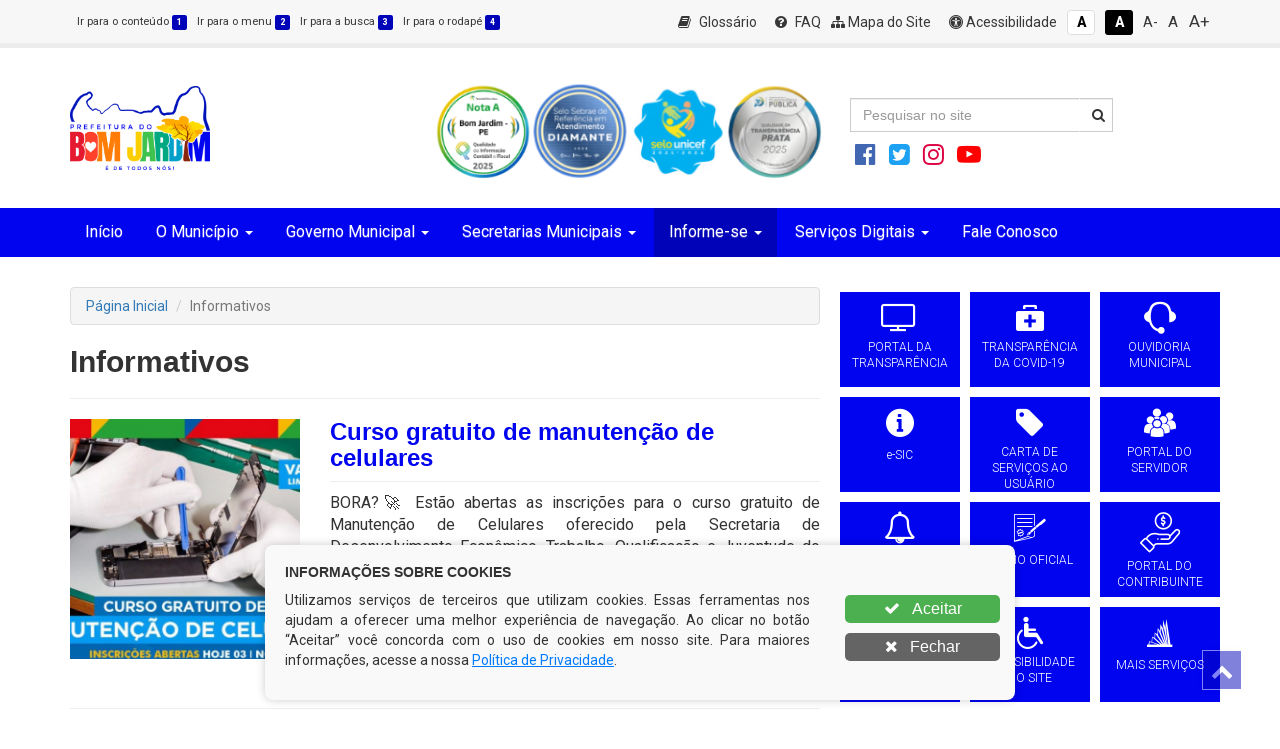

--- FILE ---
content_type: text/html; charset=UTF-8
request_url: http://bomjardim.pe.gov.br/informativos/
body_size: 19157
content:
<!DOCTYPE html>
<html lang="pt-BR">
<head>
	
	<meta charset="UTF-8" />
	<meta name="viewport" content="width=device-width, initial-scale=1" />
	<script>(function(html){html.className = html.className.replace(/\bno-js\b/,'js')})(document.documentElement);</script>
<title>Informativos &#8211; Prefeitura Municipal de Bom Jardim</title>
<meta name='robots' content='max-image-preview:large' />
<link rel='dns-prefetch' href='//fonts.googleapis.com' />
<link href='https://fonts.gstatic.com' crossorigin rel='preconnect' />
<link rel="alternate" title="oEmbed (JSON)" type="application/json+oembed" href="http://bomjardim.pe.gov.br/wp-json/oembed/1.0/embed?url=http%3A%2F%2Fbomjardim.pe.gov.br%2Finformativos%2F" />
<link rel="alternate" title="oEmbed (XML)" type="text/xml+oembed" href="http://bomjardim.pe.gov.br/wp-json/oembed/1.0/embed?url=http%3A%2F%2Fbomjardim.pe.gov.br%2Finformativos%2F&#038;format=xml" />
<style id='wp-img-auto-sizes-contain-inline-css' type='text/css'>
img:is([sizes=auto i],[sizes^="auto," i]){contain-intrinsic-size:3000px 1500px}
/*# sourceURL=wp-img-auto-sizes-contain-inline-css */
</style>
<style id='wp-emoji-styles-inline-css' type='text/css'>

	img.wp-smiley, img.emoji {
		display: inline !important;
		border: none !important;
		box-shadow: none !important;
		height: 1em !important;
		width: 1em !important;
		margin: 0 0.07em !important;
		vertical-align: -0.1em !important;
		background: none !important;
		padding: 0 !important;
	}
/*# sourceURL=wp-emoji-styles-inline-css */
</style>
<style id='wp-block-library-inline-css' type='text/css'>
:root{--wp-block-synced-color:#7a00df;--wp-block-synced-color--rgb:122,0,223;--wp-bound-block-color:var(--wp-block-synced-color);--wp-editor-canvas-background:#ddd;--wp-admin-theme-color:#007cba;--wp-admin-theme-color--rgb:0,124,186;--wp-admin-theme-color-darker-10:#006ba1;--wp-admin-theme-color-darker-10--rgb:0,107,160.5;--wp-admin-theme-color-darker-20:#005a87;--wp-admin-theme-color-darker-20--rgb:0,90,135;--wp-admin-border-width-focus:2px}@media (min-resolution:192dpi){:root{--wp-admin-border-width-focus:1.5px}}.wp-element-button{cursor:pointer}:root .has-very-light-gray-background-color{background-color:#eee}:root .has-very-dark-gray-background-color{background-color:#313131}:root .has-very-light-gray-color{color:#eee}:root .has-very-dark-gray-color{color:#313131}:root .has-vivid-green-cyan-to-vivid-cyan-blue-gradient-background{background:linear-gradient(135deg,#00d084,#0693e3)}:root .has-purple-crush-gradient-background{background:linear-gradient(135deg,#34e2e4,#4721fb 50%,#ab1dfe)}:root .has-hazy-dawn-gradient-background{background:linear-gradient(135deg,#faaca8,#dad0ec)}:root .has-subdued-olive-gradient-background{background:linear-gradient(135deg,#fafae1,#67a671)}:root .has-atomic-cream-gradient-background{background:linear-gradient(135deg,#fdd79a,#004a59)}:root .has-nightshade-gradient-background{background:linear-gradient(135deg,#330968,#31cdcf)}:root .has-midnight-gradient-background{background:linear-gradient(135deg,#020381,#2874fc)}:root{--wp--preset--font-size--normal:16px;--wp--preset--font-size--huge:42px}.has-regular-font-size{font-size:1em}.has-larger-font-size{font-size:2.625em}.has-normal-font-size{font-size:var(--wp--preset--font-size--normal)}.has-huge-font-size{font-size:var(--wp--preset--font-size--huge)}.has-text-align-center{text-align:center}.has-text-align-left{text-align:left}.has-text-align-right{text-align:right}.has-fit-text{white-space:nowrap!important}#end-resizable-editor-section{display:none}.aligncenter{clear:both}.items-justified-left{justify-content:flex-start}.items-justified-center{justify-content:center}.items-justified-right{justify-content:flex-end}.items-justified-space-between{justify-content:space-between}.screen-reader-text{border:0;clip-path:inset(50%);height:1px;margin:-1px;overflow:hidden;padding:0;position:absolute;width:1px;word-wrap:normal!important}.screen-reader-text:focus{background-color:#ddd;clip-path:none;color:#444;display:block;font-size:1em;height:auto;left:5px;line-height:normal;padding:15px 23px 14px;text-decoration:none;top:5px;width:auto;z-index:100000}html :where(.has-border-color){border-style:solid}html :where([style*=border-top-color]){border-top-style:solid}html :where([style*=border-right-color]){border-right-style:solid}html :where([style*=border-bottom-color]){border-bottom-style:solid}html :where([style*=border-left-color]){border-left-style:solid}html :where([style*=border-width]){border-style:solid}html :where([style*=border-top-width]){border-top-style:solid}html :where([style*=border-right-width]){border-right-style:solid}html :where([style*=border-bottom-width]){border-bottom-style:solid}html :where([style*=border-left-width]){border-left-style:solid}html :where(img[class*=wp-image-]){height:auto;max-width:100%}:where(figure){margin:0 0 1em}html :where(.is-position-sticky){--wp-admin--admin-bar--position-offset:var(--wp-admin--admin-bar--height,0px)}@media screen and (max-width:600px){html :where(.is-position-sticky){--wp-admin--admin-bar--position-offset:0px}}

/*# sourceURL=wp-block-library-inline-css */
</style><style id='wp-block-paragraph-inline-css' type='text/css'>
.is-small-text{font-size:.875em}.is-regular-text{font-size:1em}.is-large-text{font-size:2.25em}.is-larger-text{font-size:3em}.has-drop-cap:not(:focus):first-letter{float:left;font-size:8.4em;font-style:normal;font-weight:100;line-height:.68;margin:.05em .1em 0 0;text-transform:uppercase}body.rtl .has-drop-cap:not(:focus):first-letter{float:none;margin-left:.1em}p.has-drop-cap.has-background{overflow:hidden}:root :where(p.has-background){padding:1.25em 2.375em}:where(p.has-text-color:not(.has-link-color)) a{color:inherit}p.has-text-align-left[style*="writing-mode:vertical-lr"],p.has-text-align-right[style*="writing-mode:vertical-rl"]{rotate:180deg}
/*# sourceURL=http://bomjardim.pe.gov.br/wp-includes/blocks/paragraph/style.min.css */
</style>
<style id='global-styles-inline-css' type='text/css'>
:root{--wp--preset--aspect-ratio--square: 1;--wp--preset--aspect-ratio--4-3: 4/3;--wp--preset--aspect-ratio--3-4: 3/4;--wp--preset--aspect-ratio--3-2: 3/2;--wp--preset--aspect-ratio--2-3: 2/3;--wp--preset--aspect-ratio--16-9: 16/9;--wp--preset--aspect-ratio--9-16: 9/16;--wp--preset--color--black: #000000;--wp--preset--color--cyan-bluish-gray: #abb8c3;--wp--preset--color--white: #ffffff;--wp--preset--color--pale-pink: #f78da7;--wp--preset--color--vivid-red: #cf2e2e;--wp--preset--color--luminous-vivid-orange: #ff6900;--wp--preset--color--luminous-vivid-amber: #fcb900;--wp--preset--color--light-green-cyan: #7bdcb5;--wp--preset--color--vivid-green-cyan: #00d084;--wp--preset--color--pale-cyan-blue: #8ed1fc;--wp--preset--color--vivid-cyan-blue: #0693e3;--wp--preset--color--vivid-purple: #9b51e0;--wp--preset--gradient--vivid-cyan-blue-to-vivid-purple: linear-gradient(135deg,rgb(6,147,227) 0%,rgb(155,81,224) 100%);--wp--preset--gradient--light-green-cyan-to-vivid-green-cyan: linear-gradient(135deg,rgb(122,220,180) 0%,rgb(0,208,130) 100%);--wp--preset--gradient--luminous-vivid-amber-to-luminous-vivid-orange: linear-gradient(135deg,rgb(252,185,0) 0%,rgb(255,105,0) 100%);--wp--preset--gradient--luminous-vivid-orange-to-vivid-red: linear-gradient(135deg,rgb(255,105,0) 0%,rgb(207,46,46) 100%);--wp--preset--gradient--very-light-gray-to-cyan-bluish-gray: linear-gradient(135deg,rgb(238,238,238) 0%,rgb(169,184,195) 100%);--wp--preset--gradient--cool-to-warm-spectrum: linear-gradient(135deg,rgb(74,234,220) 0%,rgb(151,120,209) 20%,rgb(207,42,186) 40%,rgb(238,44,130) 60%,rgb(251,105,98) 80%,rgb(254,248,76) 100%);--wp--preset--gradient--blush-light-purple: linear-gradient(135deg,rgb(255,206,236) 0%,rgb(152,150,240) 100%);--wp--preset--gradient--blush-bordeaux: linear-gradient(135deg,rgb(254,205,165) 0%,rgb(254,45,45) 50%,rgb(107,0,62) 100%);--wp--preset--gradient--luminous-dusk: linear-gradient(135deg,rgb(255,203,112) 0%,rgb(199,81,192) 50%,rgb(65,88,208) 100%);--wp--preset--gradient--pale-ocean: linear-gradient(135deg,rgb(255,245,203) 0%,rgb(182,227,212) 50%,rgb(51,167,181) 100%);--wp--preset--gradient--electric-grass: linear-gradient(135deg,rgb(202,248,128) 0%,rgb(113,206,126) 100%);--wp--preset--gradient--midnight: linear-gradient(135deg,rgb(2,3,129) 0%,rgb(40,116,252) 100%);--wp--preset--font-size--small: 13px;--wp--preset--font-size--medium: 20px;--wp--preset--font-size--large: 36px;--wp--preset--font-size--x-large: 42px;--wp--preset--spacing--20: 0.44rem;--wp--preset--spacing--30: 0.67rem;--wp--preset--spacing--40: 1rem;--wp--preset--spacing--50: 1.5rem;--wp--preset--spacing--60: 2.25rem;--wp--preset--spacing--70: 3.38rem;--wp--preset--spacing--80: 5.06rem;--wp--preset--shadow--natural: 6px 6px 9px rgba(0, 0, 0, 0.2);--wp--preset--shadow--deep: 12px 12px 50px rgba(0, 0, 0, 0.4);--wp--preset--shadow--sharp: 6px 6px 0px rgba(0, 0, 0, 0.2);--wp--preset--shadow--outlined: 6px 6px 0px -3px rgb(255, 255, 255), 6px 6px rgb(0, 0, 0);--wp--preset--shadow--crisp: 6px 6px 0px rgb(0, 0, 0);}:where(.is-layout-flex){gap: 0.5em;}:where(.is-layout-grid){gap: 0.5em;}body .is-layout-flex{display: flex;}.is-layout-flex{flex-wrap: wrap;align-items: center;}.is-layout-flex > :is(*, div){margin: 0;}body .is-layout-grid{display: grid;}.is-layout-grid > :is(*, div){margin: 0;}:where(.wp-block-columns.is-layout-flex){gap: 2em;}:where(.wp-block-columns.is-layout-grid){gap: 2em;}:where(.wp-block-post-template.is-layout-flex){gap: 1.25em;}:where(.wp-block-post-template.is-layout-grid){gap: 1.25em;}.has-black-color{color: var(--wp--preset--color--black) !important;}.has-cyan-bluish-gray-color{color: var(--wp--preset--color--cyan-bluish-gray) !important;}.has-white-color{color: var(--wp--preset--color--white) !important;}.has-pale-pink-color{color: var(--wp--preset--color--pale-pink) !important;}.has-vivid-red-color{color: var(--wp--preset--color--vivid-red) !important;}.has-luminous-vivid-orange-color{color: var(--wp--preset--color--luminous-vivid-orange) !important;}.has-luminous-vivid-amber-color{color: var(--wp--preset--color--luminous-vivid-amber) !important;}.has-light-green-cyan-color{color: var(--wp--preset--color--light-green-cyan) !important;}.has-vivid-green-cyan-color{color: var(--wp--preset--color--vivid-green-cyan) !important;}.has-pale-cyan-blue-color{color: var(--wp--preset--color--pale-cyan-blue) !important;}.has-vivid-cyan-blue-color{color: var(--wp--preset--color--vivid-cyan-blue) !important;}.has-vivid-purple-color{color: var(--wp--preset--color--vivid-purple) !important;}.has-black-background-color{background-color: var(--wp--preset--color--black) !important;}.has-cyan-bluish-gray-background-color{background-color: var(--wp--preset--color--cyan-bluish-gray) !important;}.has-white-background-color{background-color: var(--wp--preset--color--white) !important;}.has-pale-pink-background-color{background-color: var(--wp--preset--color--pale-pink) !important;}.has-vivid-red-background-color{background-color: var(--wp--preset--color--vivid-red) !important;}.has-luminous-vivid-orange-background-color{background-color: var(--wp--preset--color--luminous-vivid-orange) !important;}.has-luminous-vivid-amber-background-color{background-color: var(--wp--preset--color--luminous-vivid-amber) !important;}.has-light-green-cyan-background-color{background-color: var(--wp--preset--color--light-green-cyan) !important;}.has-vivid-green-cyan-background-color{background-color: var(--wp--preset--color--vivid-green-cyan) !important;}.has-pale-cyan-blue-background-color{background-color: var(--wp--preset--color--pale-cyan-blue) !important;}.has-vivid-cyan-blue-background-color{background-color: var(--wp--preset--color--vivid-cyan-blue) !important;}.has-vivid-purple-background-color{background-color: var(--wp--preset--color--vivid-purple) !important;}.has-black-border-color{border-color: var(--wp--preset--color--black) !important;}.has-cyan-bluish-gray-border-color{border-color: var(--wp--preset--color--cyan-bluish-gray) !important;}.has-white-border-color{border-color: var(--wp--preset--color--white) !important;}.has-pale-pink-border-color{border-color: var(--wp--preset--color--pale-pink) !important;}.has-vivid-red-border-color{border-color: var(--wp--preset--color--vivid-red) !important;}.has-luminous-vivid-orange-border-color{border-color: var(--wp--preset--color--luminous-vivid-orange) !important;}.has-luminous-vivid-amber-border-color{border-color: var(--wp--preset--color--luminous-vivid-amber) !important;}.has-light-green-cyan-border-color{border-color: var(--wp--preset--color--light-green-cyan) !important;}.has-vivid-green-cyan-border-color{border-color: var(--wp--preset--color--vivid-green-cyan) !important;}.has-pale-cyan-blue-border-color{border-color: var(--wp--preset--color--pale-cyan-blue) !important;}.has-vivid-cyan-blue-border-color{border-color: var(--wp--preset--color--vivid-cyan-blue) !important;}.has-vivid-purple-border-color{border-color: var(--wp--preset--color--vivid-purple) !important;}.has-vivid-cyan-blue-to-vivid-purple-gradient-background{background: var(--wp--preset--gradient--vivid-cyan-blue-to-vivid-purple) !important;}.has-light-green-cyan-to-vivid-green-cyan-gradient-background{background: var(--wp--preset--gradient--light-green-cyan-to-vivid-green-cyan) !important;}.has-luminous-vivid-amber-to-luminous-vivid-orange-gradient-background{background: var(--wp--preset--gradient--luminous-vivid-amber-to-luminous-vivid-orange) !important;}.has-luminous-vivid-orange-to-vivid-red-gradient-background{background: var(--wp--preset--gradient--luminous-vivid-orange-to-vivid-red) !important;}.has-very-light-gray-to-cyan-bluish-gray-gradient-background{background: var(--wp--preset--gradient--very-light-gray-to-cyan-bluish-gray) !important;}.has-cool-to-warm-spectrum-gradient-background{background: var(--wp--preset--gradient--cool-to-warm-spectrum) !important;}.has-blush-light-purple-gradient-background{background: var(--wp--preset--gradient--blush-light-purple) !important;}.has-blush-bordeaux-gradient-background{background: var(--wp--preset--gradient--blush-bordeaux) !important;}.has-luminous-dusk-gradient-background{background: var(--wp--preset--gradient--luminous-dusk) !important;}.has-pale-ocean-gradient-background{background: var(--wp--preset--gradient--pale-ocean) !important;}.has-electric-grass-gradient-background{background: var(--wp--preset--gradient--electric-grass) !important;}.has-midnight-gradient-background{background: var(--wp--preset--gradient--midnight) !important;}.has-small-font-size{font-size: var(--wp--preset--font-size--small) !important;}.has-medium-font-size{font-size: var(--wp--preset--font-size--medium) !important;}.has-large-font-size{font-size: var(--wp--preset--font-size--large) !important;}.has-x-large-font-size{font-size: var(--wp--preset--font-size--x-large) !important;}
/*# sourceURL=global-styles-inline-css */
</style>

<style id='classic-theme-styles-inline-css' type='text/css'>
/*! This file is auto-generated */
.wp-block-button__link{color:#fff;background-color:#32373c;border-radius:9999px;box-shadow:none;text-decoration:none;padding:calc(.667em + 2px) calc(1.333em + 2px);font-size:1.125em}.wp-block-file__button{background:#32373c;color:#fff;text-decoration:none}
/*# sourceURL=/wp-includes/css/classic-themes.min.css */
</style>
<link rel='stylesheet' id='twentyseventeen-fonts-css' href='https://fonts.googleapis.com/css?family=Libre+Franklin%3A300%2C300i%2C400%2C400i%2C600%2C600i%2C800%2C800i&#038;subset=latin%2Clatin-ext' type='text/css' media='all' />
<link rel='stylesheet' id='twentyseventeen-style-css' href='http://bomjardim.pe.gov.br/wp-content/themes/bomjardim.pe.gov.br/style.css?ver=6.9' type='text/css' media='all' />
<link rel='stylesheet' id='wp-pagenavi-css' href='http://bomjardim.pe.gov.br/wp-content/plugins/wp-pagenavi/pagenavi-css.css?ver=2.70' type='text/css' media='all' />
<script type="text/javascript" src="http://bomjardim.pe.gov.br/wp-includes/js/jquery/jquery.min.js?ver=3.7.1" id="jquery-core-js"></script>
<script type="text/javascript" src="http://bomjardim.pe.gov.br/wp-includes/js/jquery/jquery-migrate.min.js?ver=3.4.1" id="jquery-migrate-js"></script>
<link rel="https://api.w.org/" href="http://bomjardim.pe.gov.br/wp-json/" /><link rel="alternate" title="JSON" type="application/json" href="http://bomjardim.pe.gov.br/wp-json/wp/v2/pages/45" /><meta name="generator" content="WordPress 6.9" />
<link rel="canonical" href="http://bomjardim.pe.gov.br/informativos/" />
<link rel='shortlink' href='http://bomjardim.pe.gov.br/?p=45' />
<link rel="icon" href="http://bomjardim.pe.gov.br/wp-content/uploads/2025/01/favicon-100x100.png" sizes="32x32" />
<link rel="icon" href="http://bomjardim.pe.gov.br/wp-content/uploads/2025/01/favicon.png" sizes="192x192" />
<link rel="apple-touch-icon" href="http://bomjardim.pe.gov.br/wp-content/uploads/2025/01/favicon.png" />
<meta name="msapplication-TileImage" content="http://bomjardim.pe.gov.br/wp-content/uploads/2025/01/favicon.png" />
	
	
	<link href="https://fonts.googleapis.com/css?family=PT+Sans:400,700|Roboto:300,400,600,800" rel="stylesheet">

	<link rel="shortcut icon" href="http://bomjardim.pe.gov.br/wp-content/themes/bomjardim.pe.gov.br/assets/img/favicon.png" />

	<!-- Scripts -->
	<script src="http://bomjardim.pe.gov.br/wp-content/themes/bomjardim.pe.gov.br/assets/js/jquery-3.1.1.min.js"></script>
	<script type="text/javascript" charset="utf8" src="http://bomjardim.pe.gov.br/wp-content/themes/bomjardim.pe.gov.br/assets/data-table/js/jquery.dataTables.min.js"></script>
	<link rel="stylesheet" href="http://bomjardim.pe.gov.br/wp-content/themes/bomjardim.pe.gov.br/assets/data-table/css/jquery.dataTables.min.css">
	<link rel="stylesheet" href="http://bomjardim.pe.gov.br/wp-content/themes/bomjardim.pe.gov.br/assets/data-table/css/buttons.dataTables.min.css">

	<!-- Font Awesome 4.7 -->
	<link rel="stylesheet" href="http://bomjardim.pe.gov.br/wp-content/themes/bomjardim.pe.gov.br/assets/font-awesome-4.7.0/css/font-awesome.min.css">
	<link rel="stylesheet" href="http://bomjardim.pe.gov.br/wp-content/themes/bomjardim.pe.gov.br/assets/icofont/icofont.min.css">

	<link href="https://fonts.googleapis.com/css?family=Titillium+Web:400,700|Roboto:300,400|Roboto+Condensed" rel="stylesheet">

	<!-- Bootstrap -->
	<link rel="stylesheet" href="http://bomjardim.pe.gov.br/wp-content/themes/bomjardim.pe.gov.br/assets/css/bootstrap.min.css">
	<link rel="stylesheet" href="http://bomjardim.pe.gov.br/wp-content/themes/bomjardim.pe.gov.br/assets/css/bootstrap-theme.min.css">
	<script src="http://bomjardim.pe.gov.br/wp-content/themes/bomjardim.pe.gov.br/assets/js/bootstrap.min.js"></script>

	<!-- FancyBox -->
	<script type="text/javascript" src="http://bomjardim.pe.gov.br/wp-content/themes/bomjardim.pe.gov.br/assets/source/jquery.fancybox.pack.js"></script>
	<script type="text/javascript" src="http://bomjardim.pe.gov.br/wp-content/themes/bomjardim.pe.gov.br/assets/source/helpers/jquery.fancybox-buttons.js"></script>
	<script type="text/javascript" src="http://bomjardim.pe.gov.br/wp-content/themes/bomjardim.pe.gov.br/assets/source/helpers/jquery.fancybox-media.js"></script>
	<script type="text/javascript" src="http://bomjardim.pe.gov.br/wp-content/themes/bomjardim.pe.gov.br/assets/source/helpers/jquery.fancybox-thumbs.js"></script>
	<link rel="stylesheet" href="http://bomjardim.pe.gov.br/wp-content/themes/bomjardim.pe.gov.br/assets/source/jquery.fancybox.css">
	<link rel="stylesheet" href="http://bomjardim.pe.gov.br/wp-content/themes/bomjardim.pe.gov.br/assets/source/helpers/jquery.fancybox-buttons.css">
	<link rel="stylesheet" href="http://bomjardim.pe.gov.br/wp-content/themes/bomjardim.pe.gov.br/assets/source/helpers/jquery.fancybox-thumbs.css">

	<!-- Stylesheets -->
	<link rel="stylesheet" href="http://bomjardim.pe.gov.br/wp-content/themes/bomjardim.pe.gov.br/style.css" title="normal">
	<link rel="stylesheet" href="http://bomjardim.pe.gov.br/wp-content/themes/bomjardim.pe.gov.br/style-contraste.css" title="contraste">

	<!-- main js -->
	<script src="http://bomjardim.pe.gov.br/wp-content/themes/bomjardim.pe.gov.br/assets/js/main.js"></script>

</head>

<body class="wp-singular page-template-default page page-id-45 wp-theme-bomjardimpegovbr has-header-image page-two-column colors-light">

	<header id="topo">

		<div id="barra-acessibilidade">
			<div class="container">
				<div class="custom">
					<div class="row">
						<div class="col-xs-12 col-md-5 acessibilidade atalhos-acessibilidade-xs hidden-xs hidden-sm">
							<ul class="list-unstyled no-m-b">
								<li><small><a href="javascript:;" class="cursorpointer" onclick="javascript: window.location = window.location.href.replace(/#container|#barra-menu|#busca|#footer/g, '') + '#container';" id="link-conteudo" accesskey="1" title="Ir para o conteúdo">Ir para o conteúdo <span class="esconde">da Página.</span> <span class="label label-pink label-custom">1</span></a></small></li>
								<li><small><a href="javascript:;" class="cursorpointer" onclick="javascript: window.location = window.location.href.replace(/#container|#barra-menu|#busca|#footer/g, '') + '#barra-menu';" id="link-menu" accesskey="2" title="Ir para o menu">Ir para o menu <span class="esconde">principal.</span> <span class="label label-pink label-custom">2</span></a></small></li>
								<li><small><a href="javascript:;" class="cursorpointer" onclick="javascript: window.location = window.location.href.replace(/#container|#barra-menu|#busca|#footer/g, '') + '#busca';" id="link-busca" accesskey="3" title="Ir para a busca">Ir para a busca <span class="esconde">no Portal da ANS.</span> <span class="label label-pink label-custom">3</span></a></small></li>
								<li class="last-item"><small><a href="javascript:;" onclick="javascript: window.location = window.location.href.replace(/#container|#barra-menu|#busca|#footer/g, '') + '#footer';" id="link-footer" accesskey="4" title="Ir para o rodapé">Ir para o rodapé <span class="esconde">do site.</span><span class="label label-pink label-custom">4</span></a></small></li>
							</ul>
						</div>

						<div class="col-xs-12 col-md-7 acessibilidade botoes-acessibilidade funcoes-acessibilidade-xs">
							<ul class="list-unstyled pull-right no-m-b">
								<li class="btn-acessibilidade"><a href="http://bomjardim.pe.gov.br/glossario" title="Glossário"><i class="fa fa-book p-r-5" aria-hidden="true"></i> Glossário</a></li>
								<li class="btn-acessibilidade"><a href="http://bomjardim.pe.gov.br/perguntas-frequentemente-questionadas" title="FAQ"><i class="fa fa-question-circle p-r-5" aria-hidden="true"></i> FAQ</a></li>
								<li class="btn-acessibilidde"><a href="http://bomjardim.pe.gov.br/mapa-do-site" title="Mapa do Site"><i class="fa fa-sitemap" aria-hidden="true"></i> Mapa do Site</a></li>
								<li class="btn-acessibilidade"><a href="http://bomjardim.pe.gov.br/acessibilidade" accesskey="5" title="Acessibilidade do Portal"><i class="fa fa-universal-access" aria-hidden="true"></i> Acessibilidade</a></li>
								<li><a href="javascript:;" id="btn_normal" accesskey="6" data-toggle="tooltip" data-placement="bottom" title="Sem Contraste"> <span class="label label-sem-contraste">A<span class="esconde">- Sem Contraste</span></span></a></li>
								<li><a href="javascript:;" id="btn_contraste" accesskey="7" data-toggle="tooltip" data-placement="bottom" title="Alto Contraste"> <span class="label label-alto-contraste">A<span class="esconde">- Contraste</span></span></a></li>
								<li class="atalhos-acessibilidade-xs"><a href="javascript:;" id="btn_diminuir_letra" accesskey="8" data-toggle="tooltip" data-placement="bottom" title="Diminuir as letras"><span class="diminui-letra">A-</span> <span class="esconde">Diminuir letras</span></a></li>
								<li class="atalhos-acessibilidade-xs"><a href="javascript:;" id="btn_reset_letra" accesskey="9" data-toggle="tooltip" data-placement="bottom" title="Tamanho normal das letras"><span class="letra-normal">A <strong class="esconde">Tamanho de letras normal</strong></span></a></li>
								<li class="atalhos-acessibilidade-xs"><a href="javascript:;" id="btn_aumentar_letra" accesskey="0" data-toggle="tooltip" data-placement="bottom" title="Aumentar as letras"><span class="aumenta-letra"> A+ </span><span class="esconde">Aumentar letras</span></a></li>
							</ul>
						</div>
					</div>
				</div>
			</div>
		</div>

		<div id="barra-logo">
			<div class="container">
				<div class="row m-b-10 m-t-10">

					<div class="col-md-2">
						<a href="http://bomjardim.pe.gov.br">
							<div class="logo-marca-header"></div>
						</a>
					</div>
					
					<div class="col-md-2"></div>
					
					 <div class="col-md-1">
						<a href="https://www.instagram.com/p/DOtNkcEAHdH/?igsh=dW01d3pnOTFqNGU=" target="_blank">
							<div class="pulsating-image" style="width: 90px">
								<img src="http://bomjardim.pe.gov.br/wp-content/uploads/2025/09/2602209.png">
							</div>
						</a>
					</div> 
					
					<div class="col-md-1">
						<a href="http://bomjardim.pe.gov.br/wp-content/uploads/2024/12/Card-selo-ouro-em-atendimento.pdf" target="_blank">
							<div class="pulsating-image" style="width: 90px">
								<img src="http://bomjardim.pe.gov.br/wp-content/uploads/2025/08/SELO-DIAMANTE-40CMX40CM-01-1.png">
							</div>
						</a>
					</div>
					
					<div class="col-md-1">
						<a href="https://www.instagram.com/p/DDfBv17xopm/?igsh=X3lSY25VZl9O" target="_blank">
							<div class="pulsating-image" style="width: 90px">
								<img src="http://bomjardim.pe.gov.br/wp-content/uploads/2024/12/unicef.png">
							</div>
						</a>
					</div>
					
					<!-- Selo -->
                    <div class="col-md-1">
                    	                    	                    	                    	                    
                    	<a href="javascript:void;" onclick="$('#modalSelo').modal('show')">
                    		<div class="pulsating-image" style="width: 90px">
                    			<img src="http://bomjardim.pe.gov.br/wp-content/uploads/2025/12/selo_prata_xs.png">
                    		</div>
                    	</a>
                    
                    	<!-- Modal -->
                    	<div class="modal fade text-default" id="modalSelo" tabindex="-1" role="dialog" aria-labelledby="modalSelo" style="font-family: 'Montserrat', sans-serif;">
                    		<div class="modal-dialog modal-xs" role="document">
                    			<div class="modal-content" style="background: url('http://bomjardim.pe.gov.br/wp-content/uploads/2025/12/background_modal.jpg') center center no-repeat; background-size: 100%;">
                    				<div class="modal-body text-center" style="padding: 30px">
                    					<div class="row">
                    						<div class="col-md-12">
                    							<img src="http://bomjardim.pe.gov.br/wp-content/uploads/2025/12/selo_prata_sm.png" width="50%">
                    							<h2 class="titulo-header" style="font-weight: 900; color: #fff; font-size: 40px;">PRATA</h2>
                    							<p class="text-justify" style="color: #FFF; font-weight: 500; background: #000000b8; padding: 16px; border-radius: 20px;">
                    								Esta unidade jurisdicionada recebeu em 2025 o selo de qualidade de Transparência Pública, emitido pela Associação dos Membros dos Tribunais de Contas do Brasil (ATRICON) e pelo Tribunal de Contas de Pernambuco (TCE-PE). <a href="https://radardatransparencia.atricon.org.br/" class="color-white" style="text-decoration: underline;" target="_blank">Saiba mais</a>
                    							</p>
                    						</div>
                    					</div>
                    				</div>
                    
                    				<div class="modal-footer" style="border-top: none;">
                    					<a href="https://radardatransparencia.atricon.org.br/" target="_blank" class="btn btn-success">
                    						<i class="fa fa-external-link"></i> Abrir o Radar
                    					</a>
                    					<button type="button" class="btn btn-default" data-dismiss="modal">
                    						<i class="fa fa-close"></i> FECHAR
                    					</button>
                    				</div>
                    			</div>
                    		</div>
                    	</div>
                    	<!-- Selos -->
                    
                    	<style type="text/css">
                    		@keyframes pulse { 0% { transform: scale(1); } 50% { transform: scale(1.1); } 100% { transform: scale(1); }}
                    		.pulsating-image { width: 105px; height: 105px; border-radius: 50%; overflow: hidden; animation: pulse 1s infinite; margin-top: 21px; float: right; }
                    		.pulsating-image img { width: 100%;  height: 100%; object-fit: contain; }
                    	</style>
                    </div>
                    <!-- Selo -->
					
					<div class="col-md-3 m-t-40 m-b-20 text-left hidden-sm hidden-xs">
						<div class="row">
							<div class="col-md-12">
								<form action="http://bomjardim.pe.gov.br" method="GET" class="masked-inputs">
									<div class="row">
										<div class="col-xs-10 col-sm-10 col-md-10 col-lg-10 no-p-r">
											<input type="text" id="busca" name="s" class="form-control no-border-radius" value="" placeholder="Pesquisar no site" maxlength="150" required="required" style="border-right:none" />
										</div>
										<div class="col-xs-2 col-sm-2 col-md-2 col-lg-2 no-p-l">
											<button type="submit" class="btn btn-block no-border-radius" style="background: #fff; border-top: 1px solid #ccc; border-right: 1px solid #ccc; border-bottom: 1px solid #CCC; -webkit-box-shadow: inset 0 1px 1px rgba(0,0,0,.075); box-shadow: inset 0 1px 1px rgba(0,0,0,.075); -webkit-transition: border-color ease-in-out .15s,-webkit-box-shadow ease-in-out .15s; -o-transition: border-color ease-in-out .15s,box-shadow ease-in-out .15s; transition: border-color ease-in-out .15s,box-shadow ease-in-out .15s;"><i class="fa fa-search"></i></button>
										</div>
									</div>
						    	</form>
							</div>
						</div>
						<div class="row m-t-10">
							<div class="col-md-12">
								<a href="https://www.facebook.com/bomjardim.pe.gov.br" target="_blank" class="cor-branco btn-xs" data-toggle="tooltip" data-placement="top" title="" data-original-title="Facebook"><i class="fa fa-2x fa-facebook-official icon-facebook"></i></a>
                        		<a href="https://twitter.com/prefbomjardimpe" target="_blank" class="cor-branco btn-xs" data-toggle="tooltip" data-placement="top" title="" data-original-title="Twitter"><i class="fa fa-2x fa-twitter-square icon-twitter"></i></a>
                        		<a href="https://www.instagram.com/bomjardim.pe.gov.br" target="_blank" class="cor-branco btn-xs" data-toggle="tooltip" data-placement="top" title="" data-original-title="Instagram"><i class="fa fa-2x fa-instagram icon-instagram"></i></a>
								<a href="https://www.youtube.com/channel/UCBasIZAkb5tJ2mnSXPeEUdg?app=desktop" target="_blank" class="cor-branco btn-xs" data-toggle="tooltip" data-placement="top" title="" data-original-title="Youtube"><i class="fa fa-youtube-play fa-2x icon-youtube" aria-hidden="true"></i></a>
							</div>
						</div>
					</div>
                </div>

            </div>
        </div>

        <div class="hidden-lg hidden-md">
        	<div class="container">
        		<div class="row">
        			<div class="col-md-12">

        			</div>
        		</div>
        	</div>
        </div>

        <div id="barra-menu" class="menu">
        	<div class="container">
        		<div class="row">
        			<div class="col-md-12">

        				<a href="javascript:void" class="menu-mobile"></a>

        				<div class="navbar-header">
        					<button type="button" class="navbar-toggle collapsed" data-toggle="collapse" data-target="#navbar" aria-expanded="false" aria-controls="navbar">
        						<i class="fa fa-bars cor-branco" style="font-size: 20px"></i>
        					</button>
        					<a class="navbar-brand visible-xs" href="#" style="color:#FFF">MENU PRINCIPAL</a>
        				</div>

        				<div id="navbar" class="navbar-collapse collapse no-p-r no-p-l">
        					
        					<div class="menu-slug"><ul id="menu-main-menu" class="nav menu menu-tst menu-master nav navbar-nav"><li id="menu-item-5" class="menu-item menu-item-type-custom menu-item-object-custom menu-item-home menu-item-5"><a href="http://bomjardim.pe.gov.br">Início</a></li>
<li id="menu-item-93" class="menu-item menu-item-type-custom menu-item-object-custom menu-item-has-children menu-item-93"><a href="#">O Município</a>
<ul/ class="dropdown-menu" />
	<li id="menu-item-94" class="menu-item menu-item-type-post_type menu-item-object-page menu-item-94"><a href="http://bomjardim.pe.gov.br/historia-do-municipio/">História do Município</a></li>
	<li id="menu-item-95" class="menu-item menu-item-type-post_type menu-item-object-page menu-item-95"><a href="http://bomjardim.pe.gov.br/dados-e-caracteristicas/">Dados e Características</a></li>
	<li id="menu-item-96" class="menu-item menu-item-type-post_type menu-item-object-page menu-item-96"><a href="http://bomjardim.pe.gov.br/geografia/">Geografia</a></li>
	<li id="menu-item-97" class="menu-item menu-item-type-post_type menu-item-object-page menu-item-97"><a href="http://bomjardim.pe.gov.br/dados-economicos/">Dados Econômicos</a></li>
	<li id="menu-item-98" class="menu-item menu-item-type-post_type menu-item-object-page menu-item-98"><a href="http://bomjardim.pe.gov.br/simbolos-do-municipio/">Símbolos do Município</a></li>
	<li id="menu-item-99" class="menu-item menu-item-type-post_type menu-item-object-page menu-item-99"><a href="http://bomjardim.pe.gov.br/hino-do-municipio/">Hino do Município</a></li>
	<li id="menu-item-100" class="menu-item menu-item-type-post_type menu-item-object-page menu-item-100"><a href="http://bomjardim.pe.gov.br/feriados-municipais/">Feriados Municipais</a></li>
	<li id="menu-item-11539" class="menu-item menu-item-type-post_type menu-item-object-page menu-item-11539"><a href="http://bomjardim.pe.gov.br/parque/">Parque Pedra do Navio</a></li>
</ul>
</li>
<li id="menu-item-101" class="menu-item menu-item-type-custom menu-item-object-custom menu-item-has-children menu-item-101"><a href="#">Governo Municipal</a>
<ul/ class="dropdown-menu" />
	<li id="menu-item-102" class="menu-item menu-item-type-post_type menu-item-object-page menu-item-102"><a href="http://bomjardim.pe.gov.br/o-prefeito/">O Prefeito</a></li>
	<li id="menu-item-103" class="menu-item menu-item-type-post_type menu-item-object-page menu-item-103"><a href="http://bomjardim.pe.gov.br/vice-prefeito/">Vice-Prefeito</a></li>
	<li id="menu-item-9493" class="menu-item menu-item-type-post_type menu-item-object-page menu-item-9493"><a href="http://bomjardim.pe.gov.br/organograma/">Organograma</a></li>
	<li id="menu-item-104" class="menu-item menu-item-type-post_type menu-item-object-page menu-item-104"><a href="http://bomjardim.pe.gov.br/gabinete-do-prefeito/">Gabinete do Prefeito</a></li>
	<li id="menu-item-340" class="menu-item menu-item-type-custom menu-item-object-custom menu-item-340"><a href="http://bomjardim.pe.gov.br/secretario/procuradoria-geral-do-municipio/">Procuradoria Geral do Município</a></li>
	<li id="menu-item-106" class="menu-item menu-item-type-post_type menu-item-object-page menu-item-106"><a href="http://bomjardim.pe.gov.br/controladoria-geral-do-municipio/">Controladoria Geral do Município</a></li>
	<li id="menu-item-107" class="menu-item menu-item-type-post_type menu-item-object-page menu-item-107"><a href="http://bomjardim.pe.gov.br/ouvidoria-municipal/">Ouvidoria Municipal</a></li>
	<li id="menu-item-108" class="menu-item menu-item-type-post_type menu-item-object-page menu-item-108"><a href="http://bomjardim.pe.gov.br/servico-de-informacao-ao-cidadao-sic/">Serviço de Informação ao Cidadão – SIC</a></li>
	<li id="menu-item-10887" class="menu-item menu-item-type-post_type menu-item-object-page menu-item-10887"><a href="http://bomjardim.pe.gov.br/comissao-permanente-de-contratacao-cpc/">Comissão Permanente de Contratação – CPC</a></li>
	<li id="menu-item-110" class="menu-item menu-item-type-post_type menu-item-object-page menu-item-110"><a href="http://bomjardim.pe.gov.br/departamento-de-tributos/">Diretoria de Tributos</a></li>
	<li id="menu-item-111" class="menu-item menu-item-type-post_type menu-item-object-page menu-item-111"><a href="http://bomjardim.pe.gov.br/departamento-de-recursos-humanos/">Diretoria de Recursos Humanos</a></li>
	<li id="menu-item-112" class="menu-item menu-item-type-post_type menu-item-object-page menu-item-112"><a href="http://bomjardim.pe.gov.br/assessoria-de-comunicacao/">Comunicação</a></li>
</ul>
</li>
<li id="menu-item-113" class="menu-item menu-item-type-custom menu-item-object-custom menu-item-has-children menu-item-113"><a href="#">Secretarias Municipais</a>
<ul/ class="dropdown-menu" />
	<li id="menu-item-349" class="menu-item menu-item-type-custom menu-item-object-custom menu-item-349"><a href="http://bomjardim.pe.gov.br/secretario/secretaria-de-administracao/">Secretaria de Administração</a></li>
	<li id="menu-item-341" class="menu-item menu-item-type-custom menu-item-object-custom menu-item-341"><a href="https://bomjardim.pe.gov.br/secretario/secretaria-de-agricultura-pecuaria-e-meio-ambiente/">Secretaria de Agricultura, Pecuária e Meio Ambiente</a></li>
	<li id="menu-item-346" class="menu-item menu-item-type-custom menu-item-object-custom menu-item-346"><a href="https://bomjardim.pe.gov.br/secretario/assistenciasocial-combateafome/">Secretaria de Assistência Social e Combate a Fome</a></li>
	<li id="menu-item-345" class="menu-item menu-item-type-custom menu-item-object-custom menu-item-345"><a href="https://bomjardim.pe.gov.br/secretario/secretaria-de-obras-transportes-e-servicos-publicos/">Secretaria de Obras, Transportes e Serviços Públicos</a></li>
	<li id="menu-item-347" class="menu-item menu-item-type-custom menu-item-object-custom menu-item-347"><a href="https://bomjardim.pe.gov.br/secretario/secretaria-de-educacao/">Secretaria de Educação, Ciência, Tecnologia e Inovação</a></li>
	<li id="menu-item-342" class="menu-item menu-item-type-custom menu-item-object-custom menu-item-342"><a href="https://bomjardim.pe.gov.br/secretario/secretaria-de-esportes-e-juventude/">Secretaria de Esportes e Juventude</a></li>
	<li id="menu-item-344" class="menu-item menu-item-type-custom menu-item-object-custom menu-item-344"><a href="http://bomjardim.pe.gov.br/secretario/secretaria-de-financas/">Secretaria de Finanças</a></li>
	<li id="menu-item-343" class="menu-item menu-item-type-custom menu-item-object-custom menu-item-343"><a href="http://bomjardim.pe.gov.br/secretario/secretaria-de-saude/">Secretaria de Saúde</a></li>
	<li id="menu-item-10881" class="menu-item menu-item-type-custom menu-item-object-custom menu-item-10881"><a href="https://bomjardim.pe.gov.br/secretario/secretaria-de-planejamento-e-gestao/">Secretaria de Planejamento e Gestão</a></li>
	<li id="menu-item-10882" class="menu-item menu-item-type-custom menu-item-object-custom menu-item-10882"><a href="https://bomjardim.pe.gov.br/secretario/governo/">Secretaria de Governo</a></li>
	<li id="menu-item-10883" class="menu-item menu-item-type-custom menu-item-object-custom menu-item-10883"><a href="https://bomjardim.pe.gov.br/secretario/secretaria-de-relacoes-institucionais/">Secretaria de Relações Institucionais</a></li>
	<li id="menu-item-10884" class="menu-item menu-item-type-custom menu-item-object-custom menu-item-10884"><a href="https://bomjardim.pe.gov.br/secretario/teste/">Secretaria da Mulher</a></li>
	<li id="menu-item-10885" class="menu-item menu-item-type-custom menu-item-object-custom menu-item-10885"><a href="https://bomjardim.pe.gov.br/secretario/desenvolvimento-economico-empreendedorismo-cultura-turismo-lazer/">Secretaria de Desenvolvimento Econômico, Empreendedorismo, Cultura, Turismo e Lazer</a></li>
</ul>
</li>
<li id="menu-item-129" class="menu-item menu-item-type-custom menu-item-object-custom current-menu-ancestor current-menu-parent menu-item-has-children menu-item-129"><a href="#">Informe-se</a>
<ul/ class="dropdown-menu" />
	<li id="menu-item-130" class="menu-item menu-item-type-post_type menu-item-object-page current-menu-item page_item page-item-45 current_page_item menu-item-130"><a href="http://bomjardim.pe.gov.br/informativos/" aria-current="page">Informativos</a></li>
	<li id="menu-item-131" class="menu-item menu-item-type-post_type menu-item-object-page menu-item-131"><a href="http://bomjardim.pe.gov.br/noticias/">Notícias</a></li>
	<li id="menu-item-132" class="menu-item menu-item-type-post_type menu-item-object-page menu-item-132"><a href="http://bomjardim.pe.gov.br/informacoes-uteis/">Informações Úteis</a></li>
	<li id="menu-item-133" class="menu-item menu-item-type-post_type menu-item-object-page menu-item-133"><a href="http://bomjardim.pe.gov.br/web-tv/">WEB TV</a></li>
</ul>
</li>
<li id="menu-item-134" class="menu-item menu-item-type-custom menu-item-object-custom menu-item-has-children menu-item-134"><a href="#">Serviços Digitais</a>
<ul/ class="dropdown-menu" />
	<li id="menu-item-154" class="menu-item menu-item-type-custom menu-item-object-custom menu-item-154"><a href="https://transparencia.bomjardim.pe.gov.br/">Portal da Transparência</a></li>
	<li id="menu-item-155" class="menu-item menu-item-type-custom menu-item-object-custom menu-item-155"><a href="http://transparencia.bomjardim.pe.gov.br/app/pe/bom-jardim/1/covid-19">Portal da Transparência COVID-19</a></li>
	<li id="menu-item-9358" class="menu-item menu-item-type-custom menu-item-object-custom menu-item-9358"><a href="https://bomjardim.pe.portaldeservicos.app/">Carta de Serviços ao Usuário (CSU)</a></li>
	<li id="menu-item-165" class="menu-item menu-item-type-custom menu-item-object-custom menu-item-165"><a href="https://transparencia.bomjardim.pe.gov.br/app/pe/bom-jardim/1/ouvidoria-municipal">Ouvidoria Municipal</a></li>
	<li id="menu-item-156" class="menu-item menu-item-type-custom menu-item-object-custom menu-item-156"><a href="https://transparencia.bomjardim.pe.gov.br/app/pe/bom-jardim/1/e-sic">Serviço de Informação ao Cidadão Eletrônico (e-SIC)</a></li>
	<li id="menu-item-157" class="menu-item menu-item-type-custom menu-item-object-custom menu-item-157"><a href="https://transparencia.bomjardim.pe.gov.br/app/pe/bom-jardim/1/licitacoes">Processos de Licitação</a></li>
	<li id="menu-item-158" class="menu-item menu-item-type-custom menu-item-object-custom menu-item-158"><a href="http://www.diariomunicipal.com.br/amupe/pesquisar">Diário Oficial</a></li>
	<li id="menu-item-159" class="menu-item menu-item-type-custom menu-item-object-custom menu-item-159"><a href="http://gestor.tributosmunicipais.com.br/bomjardim/portaldocontribuinte">Portal do Contribuinte</a></li>
	<li id="menu-item-135" class="menu-item menu-item-type-post_type menu-item-object-page menu-item-135"><a href="http://bomjardim.pe.gov.br/?page_id=49">Glossário</a></li>
	<li id="menu-item-136" class="menu-item menu-item-type-post_type menu-item-object-page menu-item-136"><a href="http://bomjardim.pe.gov.br/mapa-do-site/">Mapa do Site</a></li>
	<li id="menu-item-291" class="menu-item menu-item-type-post_type menu-item-object-page menu-item-291"><a href="http://bomjardim.pe.gov.br/perguntas-frequentemente-questionadas/">Perguntas Frequentemente Questionadas</a></li>
	<li id="menu-item-138" class="menu-item menu-item-type-post_type menu-item-object-page menu-item-138"><a href="http://bomjardim.pe.gov.br/acessibilidade/">Acessibilidade</a></li>
	<li id="menu-item-10045" class="menu-item menu-item-type-post_type menu-item-object-page menu-item-10045"><a href="http://bomjardim.pe.gov.br/politica-de-privacidade/">Política de Privacidade</a></li>
	<li id="menu-item-166" class="menu-item menu-item-type-post_type menu-item-object-page menu-item-166"><a href="http://bomjardim.pe.gov.br/mais-servicos/">Mais Serviços</a></li>
</ul>
</li>
<li id="menu-item-139" class="menu-item menu-item-type-custom menu-item-object-custom menu-item-139"><a href="https://transparencia.bomjardim.pe.gov.br/app/pe/bom-jardim/1/fale-conosco">Fale Conosco</a></li>
</ul></div>        					
        				</div>
        			</div>
        		</div>
        	</div>
        </div>
        

        </header>

	<content id="container">

	    <div class="container m-t-30">
	    
	    	<div class="row">
	    		
				<!-- COLUNA ESQUERDA -->
		        <div class="col-md-8">

		        	<div class="row">
		        		<div class="col-md-12">
				    		<ol class="breadcrumb">
			                    <li><a href="http://bomjardim.pe.gov.br">Página Inicial</a></li>
			                    <li class="active">Informativos</li>
			                </ol>
			            </div>
			    	</div>
					
					<h2 class="no-m-t titulo-principal font-w-bold">
						Informativos
					</h2>

					<hr>

					<div class="conteudo-interna">
						<div class="hentry text-justify">
							
							
							
																	
									<div class="row box-page-customizada">
										
																					<div class="col-md-4">
			                                    <a href="http://bomjardim.pe.gov.br/informativo/curso-gratuito-de-manutencao-de-celulares/">
			                                        <div style="background: url('http://bomjardim.pe.gov.br/wp-content/uploads/2022/12/1-8-819x1024-1-e1670863764660-750x500.jpg') center center; height: 15em; width: 100%; background-size: cover;"></div>
			                                    </a>
			                                </div>
			                                <div class="col-md-8">
													                                    <a href="http://bomjardim.pe.gov.br/informativo/curso-gratuito-de-manutencao-de-celulares/">
			                                        <h3 class="font-w-bold cor-padrao titulo-principal no-m-t text-left">Curso gratuito de manutenção de celulares</h3>
			                                    </a>
			                                    <hr class="m-t-10 m-b-10">
			                                    <p>BORA?🚀 Estão abertas as inscrições para o curso gratuito de Manutenção de Celulares oferecido pela Secretaria de Desenvolvimento Econômico, Trabalho, Qualificação e Juventude do Bom Jardim através de parcerias com o Governo do Estado. ❗Mas atenção que as vagas ...</p>
			                                    			                                    <p><i class="fa fa-angle-right" aria-hidden="true"></i> Publicado em 12 de dezembro de 2022</p>
			                                    <a href="http://bomjardim.pe.gov.br/informativo/curso-gratuito-de-manutencao-de-celulares/" class="btn btn-primary no-border-radius pull-right">
			                                    	<i class="fa fa-plus"></i> LER MAIS
			                                    </a>
			                                </div>
			                            </div>

		                            <hr class="m-t-30 m-b-30">

																	
									<div class="row box-page-customizada">
										
																					<div class="col-md-4">
			                                    <a href="http://bomjardim.pe.gov.br/informativo/chamada-publica-no-002-2021-sms-fms/">
			                                        <div style="background: url('http://bomjardim.pe.gov.br/wp-content/uploads/2021/10/chamada-publica.jpg') center center; height: 15em; width: 100%; background-size: cover;"></div>
			                                    </a>
			                                </div>
			                                <div class="col-md-8">
													                                    <a href="http://bomjardim.pe.gov.br/informativo/chamada-publica-no-002-2021-sms-fms/">
			                                        <h3 class="font-w-bold cor-padrao titulo-principal no-m-t text-left">CHAMADA PÚBLICA Nº 002/2021/SMS-FMS</h3>
			                                    </a>
			                                    <hr class="m-t-10 m-b-10">
			                                    <p>CHAMADA PÚBLICA Nº 002/2021/SMS-FMS O FUNDO MUNICIPAL DE SAÚDE DE BOM JARDIM/PE, por meio da Secretaria Municipal de Saúde de Bom Jardim/PE, torna pública a abertura de chamamento público para a Contratação de entidade de direito privado sem fins ...</p>
			                                    			                                    <p><i class="fa fa-angle-right" aria-hidden="true"></i> Publicado em 13 de outubro de 2021</p>
			                                    <a href="http://bomjardim.pe.gov.br/informativo/chamada-publica-no-002-2021-sms-fms/" class="btn btn-primary no-border-radius pull-right">
			                                    	<i class="fa fa-plus"></i> LER MAIS
			                                    </a>
			                                </div>
			                            </div>

		                            <hr class="m-t-30 m-b-30">

								
		                        <div id="paginacao">
		                            		                        </div>
	                            
		                    						</div>
					</div>
		        </div>

		        <!-- COLUNA ESQUERDA -->

				<div class="col-md-4">

	<div class="row">
							<div class="col-md-12 col-xs-12 col-sm-12 col-lg-12">
				<div class="box">
					<div class="inner">
			<div class="row">
		<div class="col-sm-6 col-md-4 gadget-servicos">
			<a href="https://transparencia.bomjardim.pe.gov.br/app/pe/bom-jardim/1" target="_blank">
				<i class="fa fa fa-television"></i>
				<label>PORTAL DA TRANSPARÊNCIA</label>
			</a>
		</div>
		<div class="col-sm-6 col-md-4 gadget-servicos" target="_blank">
			<a href="http://transparencia.bomjardim.pe.gov.br/app/pe/bom-jardim/1/covid-19" target="_blank">
				<i class="icofont-first-aid"></i>
				<label>TRANSPARÊNCIA DA COVID-19</label>
			</a>
		</div>
		<div class="col-sm-6 col-md-4 gadget-servicos">
			<a href="https://transparencia.bomjardim.pe.gov.br/app/pe/bom-jardim/1/ouvidoria-municipal">
				<i class="icofont-headphone-alt-2"></i>
				<label>OUVIDORIA MUNICIPAL</label>
			</a>
		</div>
		<div class="col-sm-6 col-md-4 gadget-servicos" target="_blank">
			<a href="http://transparencia.bomjardim.pe.gov.br/app/pe/bom-jardim/1/e-sic" target="_blank">
				<i class="icofont-info-circle"></i>
				<label>e-SIC</label>
			</a>
		</div>
		<div class="col-sm-6 col-md-4 gadget-servicos">
			<a href="https://bomjardim.pe.portaldeservicos.app/">
				<i class="fa fa-tag"></i>
				<label>CARTA DE SERVIÇOS AO USUÁRIO</label>
			</a>
		</div>
		<div class="col-sm-6 col-md-4 gadget-servicos">
			<a href="https://bomjardim.pe.gov.br/portal-do-servidor/">
				<i class="icofont-users-social"></i>
				<label>PORTAL DO SERVIDOR</label>
			</a>
		</div>
		<!--<div class="col-sm-6 col-md-4 gadget-servicos">
			<a href="https://transparencia.bomjardim.pe.gov.br/app/pe/bom-jardim/1/licitacoes">
				<i class="icofont-law-order"></i>
				<label>PROCESSOS DE LICITAÇÃO</label>
			</a>
		</div>-->
		<div class="col-sm-6 col-md-4 gadget-servicos">
			<a href="https://transparencia.bomjardim.pe.gov.br/app/pe/bom-jardim/1/avisos-de-licitacao">
				<i class="fa fa-bell-o"></i>
				<label>LICITAÇÕES EM ANDAMENTO</label>
			</a>
		</div>
		<div class="col-sm-6 col-md-4 gadget-servicos">
			<a href="http://www.diariomunicipal.com.br/amupe/pesquisar">
				<i class="icofont-law-document"></i>
				<label>DIÁRIO OFICIAL</label>
			</a>
		</div>
		<div class="col-sm-6 col-md-4 gadget-servicos" target="_blank">
			<a href="http://gestor.tributosmunicipais.com.br/bomjardim/portaldocontribuinte" target="_blank">
				<img src="http://bomjardim.pe.gov.br/wp-content/themes/bomjardim.pe.gov.br/assets/img/logo-portal-contribuinte.png" class="m-b-5" />
				<label>PORTAL DO CONTRIBUINTE</label>
			</a>
		</div>
		<!--
		<div class="col-sm-6 col-md-4 gadget-servicos">
			<a href="#" target="_blank">
				<i class="fa fa-money"></i>
				<label>PORTAL DE TRIBUTOS</label>
			</a>
		</div>
		<div class="col-sm-6 col-md-4 gadget-servicos">
			<a href="http://bomjardim.pe.gov.br/perguntas-frequentemente-questionadas">
				<i class="icofont-support-faq"></i>
				<label>PERGUNTAS FREQUENTES</label>
			</a>
		</div>
		<div class="col-sm-6 col-md-4 gadget-servicos">
			<a href="https://transparencia.bomjardim.pe.gov.br/app/pe/bom-jardim/1/atos-oficiais-externo" target="_blank">
				<i class="fa fa-book"></i>
				<label>PUBLICAÇÕES OFICIAIS</label>
			</a>
		</div>
		-->
		<div class="col-sm-6 col-md-4 gadget-servicos">
			<a href="http://webmail.bomjardim.pe.gov.br/">
				<i class="icofont-ui-message"></i>
				<label>WEBMAIL</label>
			</a>
		</div>
		<!--
		<div class="col-sm-6 col-md-4 gadget-servicos">
			<a href="http://bomjardim.pe.gov.br/mapa-do-site">
				<i class="icofont-site-map"></i>
				<label>MAPA DO WEBSITE</label>
			</a>
		</div>
		-->
		<div class="col-sm-6 col-md-4 gadget-servicos">
			<a href="http://bomjardim.pe.gov.br/acessibilidade">
				<i class="icofont-paralysis-disability"></i>
				<label>ACESSIBILIDADE DO SITE</label>
			</a>
		</div>
		<div class="col-sm-6 col-md-4 gadget-servicos">
			<a href="http://bomjardim.pe.gov.br/mais-servicos">
				<i class="icofont-memorial"></i>
				<label>MAIS SERVIÇOS</label>
			</a>
		</div>
		
	</div>
	<div class="clearfix"></div>
</div>				</div>
			</div>
		
			<div class="col-md-12 col-xs-12 col-sm-12 col-lg-12">
				<hr class="m-t-20 m-b-20">
			</div>

				
					<div class="col-md-12 col-xs-12 col-sm-12 col-lg-12 p-r-5 p-l-5" id="box-destaques"><div class="box"><h4 class="no-m-t">DESTAQUES <i class="fa fa-star" aria-hidden="true" style="right: 8%;position: absolute;"></i></h4><div class="inner"><div class="box m-b-20"><div id="box-banners-01" class="carousel slide" data-ride="carousel"><div class="carousel-inner"></div><a class="left carousel-control" href="#box-banners-01" data-slide="prev"><span class="fa fa-chevron-left fa-2x"></span><span class="sr-only">Previous</span></a><a class="right carousel-control" href="#box-banners-01" data-slide="next"><span class="fa fa-chevron-right fa-2x"></span><span class="sr-only">Next</span></a></div><div class="clearfix"></div></div></div></div></div><div class="col-md-12 col-xs-12 col-sm-12 col-lg-12"><hr class="m-t-20 m-b-20"></div>
			<script type='text/javascript'>$(document).ready(function () { $('#box-destaques').addClass('hidden'); });</script>'				
		<div class="col-md-12 col-xs-12 col-sm-12 col-lg-12">
			<div class="box">
				<h4 class="no-m-t">INFORMATIVOS <i class="fa fa-newspaper-o" aria-hidden="true" style="right: 8%;position: absolute;"></i></h4>
				<div class="inner">
										                                            <div class="col-md-12 m-t-10">
                            <div class="row">
                                <div class="col-md-3 col-xs-3 col-sm-3 col-lg-3">
                                                                        <a href="http://bomjardim.pe.gov.br/informativo/curso-gratuito-de-manutencao-de-celulares/">
                                        <img src="http://bomjardim.pe.gov.br/wp-content/uploads/2022/12/1-8-819x1024-1-e1670863764660-150x150.jpg" width="100%">
                                    </a>
                                </div>
                                <div class="col-md-8 col-xs-8 col-sm-8 col-lg-8">
                                    <p class="no-m-b">
                                        <a href="http://bomjardim.pe.gov.br/informativo/curso-gratuito-de-manutencao-de-celulares/" class="hidden-xs hidden-sm">
                                            Curso gratuito de manutenção de celulares                                        </a>
                                        <a href="http://bomjardim.pe.gov.br/informativo/curso-gratuito-de-manutencao-de-celulares/" class="hidden-md hidden-lg">
                                            <h4 class="no-m-t cor-padrao hidden-md hidden-lg">
                                                Curso gratuito de manutenção de celulares                                            </h4>
                                        </a>
                                        <i class="fa fa-calendar p-r-5" aria-hidden="true"></i> 12 de dezembro de 2022                                    </p>
                                </div>
                            </div>
                        </div>
                                            <div class="col-md-12 m-t-10">
                            <div class="row">
                                <div class="col-md-3 col-xs-3 col-sm-3 col-lg-3">
                                                                        <a href="http://bomjardim.pe.gov.br/informativo/chamada-publica-no-002-2021-sms-fms/">
                                        <img src="http://bomjardim.pe.gov.br/wp-content/uploads/2021/10/chamada-publica-150x150.jpg" width="100%">
                                    </a>
                                </div>
                                <div class="col-md-8 col-xs-8 col-sm-8 col-lg-8">
                                    <p class="no-m-b">
                                        <a href="http://bomjardim.pe.gov.br/informativo/chamada-publica-no-002-2021-sms-fms/" class="hidden-xs hidden-sm">
                                            CHAMADA PÚBLICA Nº 002/2021/SMS-FMS                                        </a>
                                        <a href="http://bomjardim.pe.gov.br/informativo/chamada-publica-no-002-2021-sms-fms/" class="hidden-md hidden-lg">
                                            <h4 class="no-m-t cor-padrao hidden-md hidden-lg">
                                                CHAMADA PÚBLICA Nº 002/2021/SMS-FMS                                            </h4>
                                        </a>
                                        <i class="fa fa-calendar p-r-5" aria-hidden="true"></i> 13 de outubro de 2021                                    </p>
                                </div>
                            </div>
                        </div>
                    					<div class="clearfix"></div>
				</div>
				<!-- end .inner -->
			</div>
		</div>

		<div class="col-md-12 col-xs-12 col-sm-12 col-lg-12">
			<hr class="m-t-20 m-b-20">
		</div>
		
				
						
				<div class="col-md-12 col-xs-12 col-sm-12 col-lg-12">
					<div class="box">
						<h4 class="no-m-t">ÚLTIMAS NOTÍCIAS <i class="fa fa-search" aria-hidden="true" style="right: 8%;position: absolute;"></i></h4>
						<div class="inner">
							<div id="box-noticias">
								<ul class="nav nav-custom nav-stacked m-t-15">
									
										<li class="active">
											<div class="row">
												<div class="col-md-3 col-xs-3 col-sm-3 col-lg-3">
																										<a href="http://bomjardim.pe.gov.br/noticia/convocacao-de-servidores-empossados-em-12-01-na-secti/">
														<img src="http://bomjardim.pe.gov.br/wp-content/uploads/2026/01/2-150x150.jpg" width="100%">
													</a>
												</div>
												<div class="col-md-9 col-xs-9 col-sm-9 col-lg-9">
													<p class="no-m-b">
														<a href="http://bomjardim.pe.gov.br/noticia/convocacao-de-servidores-empossados-em-12-01-na-secti/" class="hidden-xs hidden-sm">
															CONVOCAÇÃO DE SERVIDORES EMPOSSADOS EM 12/01 NA SECTI														</a>
														<a href="http://bomjardim.pe.gov.br/noticia/convocacao-de-servidores-empossados-em-12-01-na-secti/" class="hidden-md hidden-lg">
															<h4 class="no-m-t cor-padrao font-w-bold hidden-md hidden-lg">
																CONVOCAÇÃO DE SERVIDORES EMPOSSADOS EM 12/01 NA SECTI															</h4>
														</a>
														<p>
															<small><i class="fa fa-angle-right" aria-hidden="true"></i> Publicado em: 23 de janeiro de 2026</small>
														</p>
													</p>
												</div>
											</div>
										</li>

									
										<li class="active">
											<div class="row">
												<div class="col-md-3 col-xs-3 col-sm-3 col-lg-3">
																										<a href="http://bomjardim.pe.gov.br/noticia/homologacao-das-inscricoes/">
														<img src="http://bomjardim.pe.gov.br/wp-content/uploads/2026/01/1-150x150.jpg" width="100%">
													</a>
												</div>
												<div class="col-md-9 col-xs-9 col-sm-9 col-lg-9">
													<p class="no-m-b">
														<a href="http://bomjardim.pe.gov.br/noticia/homologacao-das-inscricoes/" class="hidden-xs hidden-sm">
															HOMOLOGAÇÃO DAS INSCRIÇÕES, RECURSOS E RETIFICAÇÃO														</a>
														<a href="http://bomjardim.pe.gov.br/noticia/homologacao-das-inscricoes/" class="hidden-md hidden-lg">
															<h4 class="no-m-t cor-padrao font-w-bold hidden-md hidden-lg">
																HOMOLOGAÇÃO DAS INSCRIÇÕES, RECURSOS E RETIFICAÇÃO															</h4>
														</a>
														<p>
															<small><i class="fa fa-angle-right" aria-hidden="true"></i> Publicado em: 23 de janeiro de 2026</small>
														</p>
													</p>
												</div>
											</div>
										</li>

									
										<li class="active">
											<div class="row">
												<div class="col-md-3 col-xs-3 col-sm-3 col-lg-3">
																										<a href="http://bomjardim.pe.gov.br/noticia/inscricoes-abertas-edital-credenciamento-artistico-e-cultural-2026/">
														<img src="http://bomjardim.pe.gov.br/wp-content/uploads/2026/01/PMBJ-Capa-Site-Edital-Credenciamento-Cultural-150x150.png" width="100%">
													</a>
												</div>
												<div class="col-md-9 col-xs-9 col-sm-9 col-lg-9">
													<p class="no-m-b">
														<a href="http://bomjardim.pe.gov.br/noticia/inscricoes-abertas-edital-credenciamento-artistico-e-cultural-2026/" class="hidden-xs hidden-sm">
															INSCRIÇÕES ABERTAS &#8211; EDITAL CREDENCIAMENTO ARTISTICO E CULTURAL 2026														</a>
														<a href="http://bomjardim.pe.gov.br/noticia/inscricoes-abertas-edital-credenciamento-artistico-e-cultural-2026/" class="hidden-md hidden-lg">
															<h4 class="no-m-t cor-padrao font-w-bold hidden-md hidden-lg">
																INSCRIÇÕES ABERTAS &#8211; EDITAL CREDENCIAMENTO ARTISTICO E CULTURAL 2026															</h4>
														</a>
														<p>
															<small><i class="fa fa-angle-right" aria-hidden="true"></i> Publicado em: 16 de janeiro de 2026</small>
														</p>
													</p>
												</div>
											</div>
										</li>

									
										<li class="active">
											<div class="row">
												<div class="col-md-3 col-xs-3 col-sm-3 col-lg-3">
																										<a href="http://bomjardim.pe.gov.br/noticia/edital-do-processo-de-selecao-interna-simplificada/">
														<img src="http://bomjardim.pe.gov.br/wp-content/uploads/2026/01/e991b760-1314-4c0c-bd39-ed14a9f36dcc-150x150.jpg" width="100%">
													</a>
												</div>
												<div class="col-md-9 col-xs-9 col-sm-9 col-lg-9">
													<p class="no-m-b">
														<a href="http://bomjardim.pe.gov.br/noticia/edital-do-processo-de-selecao-interna-simplificada/" class="hidden-xs hidden-sm">
															EDITAL DO PROCESSO DE SELEÇÃO INTERNA SIMPLIFICADA														</a>
														<a href="http://bomjardim.pe.gov.br/noticia/edital-do-processo-de-selecao-interna-simplificada/" class="hidden-md hidden-lg">
															<h4 class="no-m-t cor-padrao font-w-bold hidden-md hidden-lg">
																EDITAL DO PROCESSO DE SELEÇÃO INTERNA SIMPLIFICADA															</h4>
														</a>
														<p>
															<small><i class="fa fa-angle-right" aria-hidden="true"></i> Publicado em: 15 de janeiro de 2026</small>
														</p>
													</p>
												</div>
											</div>
										</li>

									
										<li class="active">
											<div class="row">
												<div class="col-md-3 col-xs-3 col-sm-3 col-lg-3">
																										<a href="http://bomjardim.pe.gov.br/noticia/edital-de-convocacao/">
														<img src="http://bomjardim.pe.gov.br/wp-content/uploads/2025/10/Banner-Blog-CONCURSO-PUBLICO-2025-150x150.jpg" width="100%">
													</a>
												</div>
												<div class="col-md-9 col-xs-9 col-sm-9 col-lg-9">
													<p class="no-m-b">
														<a href="http://bomjardim.pe.gov.br/noticia/edital-de-convocacao/" class="hidden-xs hidden-sm">
															EDITAL DE CONVOCAÇÃO Nº 001/2026 E RETIFICAÇÃO														</a>
														<a href="http://bomjardim.pe.gov.br/noticia/edital-de-convocacao/" class="hidden-md hidden-lg">
															<h4 class="no-m-t cor-padrao font-w-bold hidden-md hidden-lg">
																EDITAL DE CONVOCAÇÃO Nº 001/2026 E RETIFICAÇÃO															</h4>
														</a>
														<p>
															<small><i class="fa fa-angle-right" aria-hidden="true"></i> Publicado em: 13 de janeiro de 2026</small>
														</p>
													</p>
												</div>
											</div>
										</li>

									
										<li class="active">
											<div class="row">
												<div class="col-md-3 col-xs-3 col-sm-3 col-lg-3">
																										<a href="http://bomjardim.pe.gov.br/noticia/11531/">
														<img src="http://bomjardim.pe.gov.br/wp-content/uploads/2026/01/modelo-precatorio-1-150x150.png" width="100%">
													</a>
												</div>
												<div class="col-md-9 col-xs-9 col-sm-9 col-lg-9">
													<p class="no-m-b">
														<a href="http://bomjardim.pe.gov.br/noticia/11531/" class="hidden-xs hidden-sm">
															CRONOGRAMA DE EXECUÇÃO														</a>
														<a href="http://bomjardim.pe.gov.br/noticia/11531/" class="hidden-md hidden-lg">
															<h4 class="no-m-t cor-padrao font-w-bold hidden-md hidden-lg">
																CRONOGRAMA DE EXECUÇÃO															</h4>
														</a>
														<p>
															<small><i class="fa fa-angle-right" aria-hidden="true"></i> Publicado em: 7 de janeiro de 2026</small>
														</p>
													</p>
												</div>
											</div>
										</li>

									
										<li class="active">
											<div class="row">
												<div class="col-md-3 col-xs-3 col-sm-3 col-lg-3">
																										<a href="http://bomjardim.pe.gov.br/noticia/11528/">
														<img src="http://bomjardim.pe.gov.br/wp-content/uploads/2026/01/modelo-precatorio-150x150.png" width="100%">
													</a>
												</div>
												<div class="col-md-9 col-xs-9 col-sm-9 col-lg-9">
													<p class="no-m-b">
														<a href="http://bomjardim.pe.gov.br/noticia/11528/" class="hidden-xs hidden-sm">
															DECRETO Nº 03, DE 06 DE JANEIRO DE 2026														</a>
														<a href="http://bomjardim.pe.gov.br/noticia/11528/" class="hidden-md hidden-lg">
															<h4 class="no-m-t cor-padrao font-w-bold hidden-md hidden-lg">
																DECRETO Nº 03, DE 06 DE JANEIRO DE 2026															</h4>
														</a>
														<p>
															<small><i class="fa fa-angle-right" aria-hidden="true"></i> Publicado em: 6 de janeiro de 2026</small>
														</p>
													</p>
												</div>
											</div>
										</li>

									
										<li class="active">
											<div class="row">
												<div class="col-md-3 col-xs-3 col-sm-3 col-lg-3">
																										<a href="http://bomjardim.pe.gov.br/noticia/edital-de-candidatos-aptos-a-posse-no-concurso-publico-em-12-01-2026/">
														<img src="http://bomjardim.pe.gov.br/wp-content/uploads/2026/01/2c2f80f0-a6dd-4b64-ae85-f05b78d4233b-e1767633766855-150x150.jpg" width="100%">
													</a>
												</div>
												<div class="col-md-9 col-xs-9 col-sm-9 col-lg-9">
													<p class="no-m-b">
														<a href="http://bomjardim.pe.gov.br/noticia/edital-de-candidatos-aptos-a-posse-no-concurso-publico-em-12-01-2026/" class="hidden-xs hidden-sm">
															EDITAL DE CANDIDATOS APTOS À POSSE NO CONCURSO PÚBLICO EM 12.01.2026														</a>
														<a href="http://bomjardim.pe.gov.br/noticia/edital-de-candidatos-aptos-a-posse-no-concurso-publico-em-12-01-2026/" class="hidden-md hidden-lg">
															<h4 class="no-m-t cor-padrao font-w-bold hidden-md hidden-lg">
																EDITAL DE CANDIDATOS APTOS À POSSE NO CONCURSO PÚBLICO EM 12.01.2026															</h4>
														</a>
														<p>
															<small><i class="fa fa-angle-right" aria-hidden="true"></i> Publicado em: 5 de janeiro de 2026</small>
														</p>
													</p>
												</div>
											</div>
										</li>

																	</ul>
								<div class="row">
									<div class="col-md-12 col-xs-12 col-sm-12 col-lg-12">
										<a href="http://bomjardim.pe.gov.br/noticias" class="pull-right">
			                                <small class="ft-13 cor-padrao"><i class="fa fa-angle-right" aria-hidden="true"></i>  VER TODAS NOTÍCIAS</small>
			                            </a>
									</div>
								</div>
							</div>
							<div class="clearfix"></div>
						</div>
						<!-- end .inner -->
					</div>
				</div>

				<div class="col-md-12 col-xs-12 col-sm-12 col-lg-12">
					<hr class="m-t-20 m-b-10">
				</div>

			
		

		<div class="col-md-12 col-xs-12 col-sm-12 col-lg-12">
			<section id="boletim" class="box">
				<h4>UTILIDADE PÚBLICA <i class="fa fa-info-circle" aria-hidden="true" style="right: 8%;position: absolute;"></i></h4>
				<div class="inner">
					<div id="box-banner-sidebar" class="carousel slide" data-ride="carousel">
						<!-- Wrapper for slides -->
						<div class="carousel-inner">
							<div class="item active">
								<a href="http://www.portaltransparencia.gov.br/" target="_blank">
									<img src="http://bomjardim.pe.gov.br/wp-content/themes/bomjardim.pe.gov.br/assets/img/utilidade_1.png" alt="Portal da Transparência do Governo Federal" style="width:100%;">
								</a>
							</div>
							<div class="item">
								<a href="http://www.cgu.gov.br/assuntos/controle-social/olho-vivo" target="_blank">
									<img src="http://bomjardim.pe.gov.br/wp-content/themes/bomjardim.pe.gov.br/assets/img/utilidade_2.png" alt="Olho Vivo - CGU" style="width:100%;">
								</a>
							</div>
							<div class="item">
								<a href="http://sistemas.tce.pe.gov.br/tomeconta" target="_blank">
									<img src="http://bomjardim.pe.gov.br/wp-content/themes/bomjardim.pe.gov.br/assets/img/utilidade_4.png" alt="Tome Conta TCE-PE" style="width:100%;">
								</a>
							</div>
							<div class="item">
								<a href="https://meumunicipio.org.br/perfil-municipio/2605400-Feira-Nova-PE" target="_blank">
									<img src="http://bomjardim.pe.gov.br/wp-content/themes/bomjardim.pe.gov.br/assets/img/utilidade_5.png" alt="Meu Município" style="width:100%;">
								</a>
							</div>
							<div class="item">
								<a href="https://www42.bb.com.br/portalbb/daf/beneficiario,802,4647,4652,0,1.bbx" target="_blank">
									<img src="http://bomjardim.pe.gov.br/wp-content/themes/bomjardim.pe.gov.br/assets/img/utilidade_6.png" alt="Demonstrativos de Arrecadação - Banco do Brasil" style="width:100%;">
								</a>
							</div>
						</div>
						<!-- Left and right controls -->
						<a class="left carousel-control" href="#box-banner-sidebar" data-slide="prev">
							<span class="fa fa-chevron-left fa-2x"></span>
							<span class="sr-only">Previous</span>
						</a>
						<a class="right carousel-control" href="#box-banner-sidebar" data-slide="next">
							<span class="fa fa-chevron-right fa-2x"></span>
							<span class="sr-only">Next</span>
						</a>
					</div>
					<div class="clearfix"></div>
				</div>
				<!-- end .inner -->
			</section>
		</div>

		<div class="col-md-12 col-md-12 col-xs-12 col-sm-12 col-lg-12">
			<hr class="m-t-20 m-b-20">
		</div>

		<div class="col-md-12 col-xs-12 col-sm-12 col-lg-12">
			<div class="box">
				<h4 class="no-m-t">QUADRO DE AVISOS <i class="fa fa-window-maximize" aria-hidden="true" style="right: 8%;position: absolute;"></i></h4>
				<div class="inner">
					<ul class="nav nav-custom nav-stacked m-t-15" id="div-quadro-avisos" style="height: 355px; overflow-x: hidden">
						<li class="text-center">
							<img src="http://bomjardim.pe.gov.br/wp-content/themes/bomjardim.pe.gov.br/gif/loading.gif" width="60%">
						</li>
					</ul>
					<div class="clearfix"></div>
					<a href="http://transparencia.bomjardim.pe.gov.br/app/pe/bom-jardim/1/quadro-de-avisos" class="pull-right" target="_blank">
                        <small class="ft-13 cor-padrao"><i class="fa fa-angle-right" aria-hidden="true"></i>  VER TODOS AVISOS</small>
                    </a>
				</div>
			</div>
		</div>

		<div class="col-md-12 col-md-12 col-xs-12 col-sm-12 col-lg-12">
			<hr class="m-t-20 m-b-20">
		</div>

		<div class="col-md-12 col-xs-12 col-sm-12 col-lg-12">
			<div class="box">
				<h4 class="no-m-t">LINKS ÚTEIS <i class="fa fa-link" aria-hidden="true" style="right: 8%;position: absolute;"></i></h4>
				<div class="inner">
					<div id="box-links-uteis">
						<ul class="nav nav-links nav-stacked">
							<li>
								<a href="http://camarabomjardim.pe.gov.br/site/" target="_blank">
									<i class="fa fa-angle-right p-r-5" aria-hidden="true"></i> Câmara Municipal de Bom Jardim
								</a>
							</li>
							<li>
								<a href="https://ipvel.pe.gov.br" target="_blank">
									<i class="fa fa-angle-right p-r-5" aria-hidden="true"></i> IPVEL
								</a>
							</li>
							<li>
								<a href="http://www.amupe.org/" target="_blank">
									<i class="fa fa-angle-right p-r-5" aria-hidden="true"></i> AMUPE
								</a>
							</li>
							<li>
								<a href="http://www.pe.gov.br/" target="_blank">
									<i class="fa fa-angle-right p-r-5" aria-hidden="true"></i> Governo de Pernambuco
								</a>
							</li>
							<li>
								<a href="http://tce.pe.gov.br/" target="_blank">
									<i class="fa fa-angle-right p-r-5" aria-hidden="true"></i> Tribunal de Contas do Estado de Pernambuco
								</a>
							</li>
							<li>
								<a href="http://mppe.pe.gov.br/" target="_blank">
									<i class="fa fa-angle-right p-r-5" aria-hidden="true"></i> Ministério Público do Estado de Pernambuco
								</a>
							</li>
							<li>
								<a href="http://www.cgu.gov.br/" target="_blank">
									<i class="fa fa-angle-right p-r-5" aria-hidden="true"></i> Controladoria-Geral da União
								</a>
							</li>
							<li>
								<a href="http://cnm.org.br/" target="_blank">
									<i class="fa fa-angle-right p-r-5" aria-hidden="true"></i> Confederação Nacional de Municípios - CNM
								</a>
							</li>
							<li>
								<a href="http://qedu.org.br/" target="_blank">
									<i class="fa fa-angle-right p-r-5" aria-hidden="true"></i> QEdu
								</a>
							</li>
							<li>
								<a href="https://siconfi.tesouro.gov.br/" target="_blank">
									<i class="fa fa-angle-right p-r-5" aria-hidden="true"></i> SICONFI - Tesouro Nacional
								</a>
							</li>
							<li>
								<a href="http://www.transparencia.gov.br/convenios/consulta?ordenarPor=concedente&direcao=desc" target="_blank">
									<i class="fa fa-angle-right p-r-5" aria-hidden="true"></i> Consultar Convênios
								</a>
							</li>
							<li>
								<a href="http://www.transparencia.gov.br/notificacoes" target="_blank">
									<i class="fa fa-angle-right p-r-5" aria-hidden="true"></i> Receber Informações sobre novos Repasses
								</a>
							</li>
						</ul>
					</div>
					<div class="clearfix"></div>
				</div>
				<!-- end .inner -->
			</div>
		</div>
		
	</div>

</div>
	    	</div>

	    </div>

	</container>

	<div style="clear: both"></div>

﻿<footer class="">

		<!--
		<div id="cabecalho-footer">
			<div class="container">
				<div class="row">
					<div class="col-md-6 col-xs-12 col-sm-6 col-lg-6">
						<h3 class="m-t-10 m-b-10 cor-branco"></h3>
					</div>
					<div class="col-md-6 col-xs-12 col-sm-6 col-lg-6 text-right">
						<div class="m-t-10 m-b-10">
	                        <a href="#" target="_blank" class="cor-branco btn-xs" data-toggle="tooltip" data-placement="top" title="Facebook"><i class="fa fa-2x fa-facebook-official"></i></a>
	                        <a href="#" target="_blank" class="cor-branco btn-xs" data-toggle="tooltip" data-placement="top" title="Twitter"><i class="fa fa-2x fa-twitter-square"></i></a>
	                        <a href="#" target="_blank" class="cor-branco btn-xs" data-toggle="tooltip" data-placement="top" title="Google Plus"><i class="fa fa-2x fa-google-plus-square"></i></a>
	                        <a href="#" target="_blank" class="cor-branco btn-xs" data-toggle="tooltip" data-placement="top" title="Foursquare"><i class="fa fa-2x fa-foursquare"></i></a>
	                        <a href="https://www.instagram.com/prefeiturade
	                        /" target="_blank" class="cor-branco btn-xs" data-toggle="tooltip" data-placement="top" title="Instagram"><i class="fa fa-2x fa-instagram"></i></a>
	                        <a href="#" target="_blank" class="cor-branco btn-xs" data-toggle="tooltip" data-placement="top" title="Flickr"><i class="fa fa-2x fa-flickr"></i></a>
	                        <a href="#" target="_blank" class="cor-branco btn-xs" data-toggle="tooltip" data-placement="top" title="SoundCloud"><i class="fa fa-2x fa-soundcloud"></i></a>
	                        <a href="https://www.youtube.com/channel/UCgdOtLXKVZG3lu2WVgyTMeQ" target="_blank" class="cor-branco btn-xs" data-toggle="tooltip" data-placement="top" title="YouTube"><i class="fa fa-2x fa-youtube-square"></i></a>
	                        <a href="#" target="_blank" class="cor-branco btn-xs" data-toggle="tooltip" data-placement="top" title="Vimeo"><i class="fa fa-2x fa-vimeo-square"></i></a>
		                </div>
		            </div>
		        </div>
		    </div>
		</div>
		-->

		<div id="barra-redes-sociais">
			<div class="container">
				<div class="row">
					<div class="col-md-6 col-xs-8">
						<p class="p-t-10">
							<i class="fa fa-clock-o"></i> Hora: <span id="hora-header"></span> / <span id="dia-string"></span>, <span id="dia-numeral"></span>
						</p>
					</div>
					<div class="col-md-6 col-xs-4 text-right">
						<a href="http://webmail.bomjardim.pe.gov.br/" target="_blank" class="btn-icone-social icon-padrao btn-xs" title="Acessar o Webmail">
							<i class="fa fa-2x p-t-5 fa-envelope-o"></i>
						</a>
						<a href="http://bomjardim.pe.gov.br/wp-admin" target="_blank" class="btn-icone-social icon-padrao btn-xs" title="Gerenciar o site">
							<i class="fa fa-2x p-t-5 fa-lock"></i>
						</a>
					</div>
				</div>
			</div>
		</div>

		<div id="footer">
			<div class="container">
				<div class="row m-b-30">

                    <div class="col-md-4">
                        <!--
                        <p>
                            <div class="logo-footer"></div>
                        </p>
                        <hr class="m-b-20 m-t-20">
                        -->
                        <h3 class="cor-branco"><i class="fa fa-building"></i> INSTITUCIONAL</h3>
                        <hr class="m-b-20 m-t-20">
                        <p class="cor-branco" style="line-height: 25px">
                            <i class="fa fa-book p-r-5"></i> CNPJ: 10.293.074/0001-17<br>
                            <i class="fa fa-globe p-r-5"></i> Praça 19 de Julho, nº s/n, Centro - CEP: 55.730-000<br>
                            <i class="fa fa-clock-o p-r-5"></i> Atendimento: 07:00hs às 13:00hs<br>
                            <i class="fa fa-phone-square p-r-5"></i> (81) 3638-1156<br>
                            <i class="fa fa-envelope p-r-5"></i> contato@bomjardim.pe.gov.br<br>
                            <i class="fa fa-location-arrow p-r-5"></i> Bom Jardim - PE
                        </p>
                    </div>

                    <div class="col-md-4">
                        <h3 class="cor-branco"><i class="fa fa-map"></i> O MUNICÍPIO</h3>
                        <hr class="m-b-20 m-t-20">
                        <div class="menu-menu-o-municipio-container"><ul id="menu-menu-o-municipio" class="nav nav-footer nav-stacked"><li id="menu-item-175" class="menu-item menu-item-type-post_type menu-item-object-page menu-item-175"><a href="http://bomjardim.pe.gov.br/historia-do-municipio/">História do Município</a></li>
<li id="menu-item-176" class="menu-item menu-item-type-post_type menu-item-object-page menu-item-176"><a href="http://bomjardim.pe.gov.br/dados-e-caracteristicas/">Dados e Características</a></li>
<li id="menu-item-177" class="menu-item menu-item-type-post_type menu-item-object-page menu-item-177"><a href="http://bomjardim.pe.gov.br/geografia/">Geografia</a></li>
<li id="menu-item-178" class="menu-item menu-item-type-post_type menu-item-object-page menu-item-178"><a href="http://bomjardim.pe.gov.br/dados-economicos/">Dados Econômicos</a></li>
<li id="menu-item-179" class="menu-item menu-item-type-post_type menu-item-object-page menu-item-179"><a href="http://bomjardim.pe.gov.br/simbolos-do-municipio/">Símbolos do Município</a></li>
<li id="menu-item-180" class="menu-item menu-item-type-post_type menu-item-object-page menu-item-180"><a href="http://bomjardim.pe.gov.br/hino-do-municipio/">Hino do Município</a></li>
<li id="menu-item-181" class="menu-item menu-item-type-post_type menu-item-object-page menu-item-181"><a href="http://bomjardim.pe.gov.br/feriados-municipais/">Feriados Municipais</a></li>
</ul></div>                    </div>

					<div class="col-md-4">
						<h3 class="cor-branco"><i class="icofont-hand-drag1"></i> NOSSOS SERVIÇOS</h3>
                        <hr class="m-b-20 m-t-20">
                        <div class="menu-menu-servicos-container"><ul id="menu-menu-servicos" class="nav nav-footer nav-stacked"><li id="menu-item-167" class="menu-item menu-item-type-custom menu-item-object-custom menu-item-167"><a href="https://transparencia.bomjardim.pe.gov.br/">Portal da Transparência</a></li>
<li id="menu-item-168" class="menu-item menu-item-type-custom menu-item-object-custom menu-item-168"><a href="http://transparencia.bomjardim.pe.gov.br/app/pe/bom-jardim/1/covid-19">Portal da Transparência COVID-19</a></li>
<li id="menu-item-169" class="menu-item menu-item-type-custom menu-item-object-custom menu-item-169"><a href="https://transparencia.bomjardim.pe.gov.br/app/pe/bom-jardim/1/ouvidoria-municipal">Ouvidoria Eletrônica</a></li>
<li id="menu-item-170" class="menu-item menu-item-type-custom menu-item-object-custom menu-item-170"><a href="http://transparencia.bomjardim.pe.gov.br/app/pe/bom-jardim/1/e-sic">e-SIC</a></li>
<li id="menu-item-171" class="menu-item menu-item-type-custom menu-item-object-custom menu-item-171"><a href="https://transparencia.bomjardim.pe.gov.br/app/pe/bom-jardim/1/licitacoes">Processos de Licitação</a></li>
<li id="menu-item-172" class="menu-item menu-item-type-custom menu-item-object-custom menu-item-172"><a href="https://transparencia.bomjardim.pe.gov.br/app/pe/bom-jardim/1/avisos-de-licitacao">Licitações em Andamento</a></li>
<li id="menu-item-173" class="menu-item menu-item-type-custom menu-item-object-custom menu-item-173"><a href="http://www.diariomunicipal.com.br/amupe/pesquisar">Diário Oficial</a></li>
<li id="menu-item-174" class="menu-item menu-item-type-custom menu-item-object-custom menu-item-174"><a href="http://gestor.tributosmunicipais.com.br/bomjardim/portaldocontribuinte">Portal do Contribuinte</a></li>
</ul></div>					</div>
				</div>
			</div>
		</div>

		<div id="pos-footer">
			<div class="container">
				<div class="col-md-10">
					&copy; Copyright 2026 Prefeitura Municipal de Bom Jardim | Todos os direitos reservados
				</div>
				<div class="col-md-2"></div>
			</div>
		</div>

		<a href="#topo" class="cd-top cd-is-visible cd-fade-out" style="right: 1cm" data-toggle="tooltip" title="Ir para o  topo da página">
			<span class="fa fa-chevron-up"></span>
			<span class="hidden">Ir para o  topo da página</span>
		</a>

            <!--<a href="javascript:;" id="chatOnline_btn" class="cd-top-custom cd-is-visible" data-toggle="tooltip" title="Chat Online">
                <span class="fa fa-comment"></span>
                <span class="hidden">Chat Online</span>
            </a>-->
            
        </footer>

                
        <div vw class="enabled">
        	<div vw-access-button class="active"></div>
        	<div vw-plugin-wrapper>
        		<div class="vw-plugin-top-wrapper"></div>
        	</div>
        </div>
        <script src="https://vlibras.gov.br/app/vlibras-plugin.js"></script>


        <script type="text/javascript">

        	$(document).ready(function () {
								
        		new window.VLibras.Widget('https://vlibras.gov.br/app');

        		$('.fancybox').fancybox({
        			'opacity': true,
        			'overlayShow': false,
        			'transitionIn': 'elastic',
        			'transitionOut': 'none'
        		});

        		$(".fancyvideo a").fancybox({
        			'width': '80%',
        			'height': '90%',
        			'autoScale': false,
        			'transitionIn': 'none',
        			'transitionOut': 'none',
        			'type': 'iframe'
        		});

        		$(".gallery .gallery-item .gallery-icon a").each(function () {
        			$(this).attr('rel', 'fotos-internas');
        		});

        		$(".gallery .gallery-item .gallery-icon a").fancybox({
        			'opacity': true,
        			'overlayShow': true,
        			'transitionIn': 'elastic',
        			'transitionOut': 'elastic',
        			'titlePosition': 'inside'

        		});

        		$.ajax({
                url: 'https://transparencia.bomjardim.pe.gov.br/get_quadroavisos',
                headers: {
                    'Content-Type': 'application/x-www-form-urlencoded'
                },
                type: "GET",
                dataType: "json",
                data: {
                },
                success: function (result) {
                    $('#div-quadro-avisos').html("");
                    $('#quadro-avisos-interna').html("");
                    if(result.avisos.length > 0){
                        var data;
                        for(var i=0; i<20; i++){
                            data = result.avisos[i].data_publicacao.split('-');
                            $('#div-quadro-avisos').append('<li class="active"><div class="row"><div class="col-md-12 col-xs-12 col-sm-12 col-lg-12"><p class="no-m-b"><a href="http://transparencia.bomjardim.pe.gov.br/app/pe/bom-jardim/1/quadro-de-avisos/'+result.avisos[i].id+'" class="hidden-xs hidden-sm" target="_blank">'+result.avisos[i].titulo+'</a><a href="http://transparencia.bomjardim.pe.gov.br/app/pe/bom-jardim/1/quadro-de-avisos/'+result.avisos[i].id+'" class="hidden-md hidden-lg" target="_blank"><h3 class="no-m-t cor-padrao font-w-bold hidden-md hidden-lg">'+result.avisos[i].titulo+'</h3></a><i class="fa fa-angle-right" aria-hidden="true"></i> Publicado em: '+data[2]+' de '+titlesize(getMes(data[1]))+' de '+data[0]+'</p></div></div></li>');
                            $('#quadro-avisos-interna').append('<div class="col-md-12"><a href="http://transparencia.bomjardim.pe.gov.br/app/pe/bom-jardim/1/quadro-de-avisos/'+result.avisos[i].id+'"><h3 class="font-w-bold cor-padrao titulo-principal m-t-10 m-b-10 text-left">'+result.avisos[i].titulo+'</h3></a><p class="text-justify">'+result.avisos[i].mensagem+'</p><p><i class="fa fa-angle-right" aria-hidden="true"></i> Publicado em: '+data[2]+' de '+titlesize(getMes(data[1]))+' de '+data[0]+'</p><hr></div>');
                        }
                    }else{
                        $('#div-quadro-avisos').append('<p class="text-center"><i class="fa fa-archive text-danger"></i> Não há avisos disponíveis.</p>');
                        $('#quadro-avisos-interna').append('<div class="col-md-12 text-center"><h4><i class="fa fa-archive text-danger"></i> Não constam avisos publicados em nossa base de dados até o momento.</h4></div>');
                    }

                },
                error: function () {
                    console.log("error");
                }
            });

        		$('.boxvideo').hover(function() {
        			$(this).children(".video-hover").animate().css('display', 'block');
        		});

        		$('.boxvideo').mouseleave(function() {
        			$(this).children(".video-hover").css('display', 'none');
        		});

        		$('.boxvideo').hover(function() {
        			$(this).children(".video-hover-interna").animate().css('display', 'block');
        		});

        		$('.boxvideo').mouseleave(function() {
        			$(this).children(".video-hover-interna").css('display', 'none');
        		});

        		$('.boxvideo-minuto').hover(function() {
        			$(this).children(".video-hover-minuto-do-prefeito").animate().css('display', 'block');
        		});

        		$('.boxvideo-minuto').mouseleave(function() {
        			$(this).children(".video-hover-minuto-do-prefeito").css('display', 'none');
        		});

        		$('#chatOnline_btn').on('click', function(){
        			$('#chatOnline_mdl').modal('show');
        		});
				
				$('header').append('<style>#cookieConsent { position: fixed; bottom: 20px; left: 20px; right: 20px; background-color: #f9f9f9; padding: 20px; box-shadow: 0 0 10px rgba(0,0,0,0.2); border-radius: 8px; z-index: 1000; display: none; max-width: 750px; margin: 0 auto; text-align: justify; font-family: Arial, sans-serif; } #cookieConsent p { margin-bottom: 10px; } #cookieConsent a { color: #007BFF; text-decoration: underline; } #cookieConsent button { margin: 10px 5px; padding: 5px 20px; border: none; border-radius: 5px; cursor: pointer; font-size: 16px; } #acceptCookies { background-color: #4CAF50; color: white; } #declineCookies { background-color: #646464; color: white; } .fa-icon { margin-right: 8px; }</style>'); 
				$('content').append('<div id="cookieConsent" class="container"><div class="row"><div class="col-md-9"><h5 style="margin-top: 0px;"><b>INFORMAÇÕES SOBRE COOKIES</b></h5><p>Utilizamos serviços de terceiros que utilizam cookies. Essas ferramentas nos ajudam a oferecer uma melhor experiência de navegação. Ao clicar no botão “Aceitar” você concorda com o uso de cookies em nosso site. Para maiores informações, acesse a nossa <a href="http://bomjardim.pe.gov.br/politica-de-privacidade">Política de Privacidade</a>.</p></div><div class="col-md-3"><button class="btn-block" style="margin-top: 30px;" id="acceptCookies"><i class="fa fa-check fa-icon"></i> Aceitar</button><button class="btn-block" id="declineCookies"><i class="fa fa-times fa-icon"></i> Fechar</button></div></div</div>'); 
				document.getElementById('acceptCookies').onclick = function() { localStorage.setItem('cookieConsent', 'accepted'); document.getElementById('cookieConsent').style.display = 'none'; } 
				document.getElementById('declineCookies').onclick = function() { document.getElementById('cookieConsent').style.display = 'none'; } 
				if (!localStorage.getItem('cookieConsent')){ $('#cookieConsent').attr('style', 'display:block'); }


        	});

            //(function(){ var widget_id = 'F1JYoBQOqM';var d=document;var w=window;function l(){
            //var s = document.createElement('script'); s.type = 'text/javascript'; s.async = true; s.src = '//code.jivosite.com/script/widget/'+widget_id; var ss = document.getElementsByTagName('script')[0]; ss.parentNode.insertBefore(s, ss);}if(d.readyState=='complete'){l();}else{if(w.attachEvent){w.attachEvent('onload',l);}else{w.addEventListener('load',l,false);}}})();

        </script>

		<div class="modal" tabindex="-1" role="dialog" id="modalInfo">
			<div class="modal-dialog modal-dialog-centered modal-lg" role="document">
				<div class="modal-content" style="background: transparent; box-shadow: none; border: none;">
					<div class="modal-body" style="text-align:center">
						<a href="https://forms.gle/CyVVLLQrCxnF6yNM8" target="_blank">
							<img src="http://bomjardim.pe.gov.br/wp-content/uploads/2023/07/banner-pergunta.jpg" width="70%" />
						</a>
					</div>
					<div class="modal-footer" style="border-top:none">
						<button type="button" class="btn btn-secondary" data-dismiss="modal">Fechar</button>
					</div>
				</div>
			</div>
		</div>

        <script type="speculationrules">
{"prefetch":[{"source":"document","where":{"and":[{"href_matches":"/*"},{"not":{"href_matches":["/wp-*.php","/wp-admin/*","/wp-content/uploads/*","/wp-content/*","/wp-content/plugins/*","/wp-content/themes/bomjardim.pe.gov.br/*","/*\\?(.+)"]}},{"not":{"selector_matches":"a[rel~=\"nofollow\"]"}},{"not":{"selector_matches":".no-prefetch, .no-prefetch a"}}]},"eagerness":"conservative"}]}
</script>
<script type="text/javascript" id="twentyseventeen-skip-link-focus-fix-js-extra">
/* <![CDATA[ */
var twentyseventeenScreenReaderText = {"quote":"\u003Csvg class=\"icon icon-quote-right\" aria-hidden=\"true\" role=\"img\"\u003E \u003Cuse href=\"#icon-quote-right\" xlink:href=\"#icon-quote-right\"\u003E\u003C/use\u003E \u003C/svg\u003E"};
//# sourceURL=twentyseventeen-skip-link-focus-fix-js-extra
/* ]]> */
</script>
<script type="text/javascript" src="http://bomjardim.pe.gov.br/wp-content/themes/bomjardim.pe.gov.br/assets/js/skip-link-focus-fix.js?ver=1.0" id="twentyseventeen-skip-link-focus-fix-js"></script>
<script type="text/javascript" src="http://bomjardim.pe.gov.br/wp-content/themes/bomjardim.pe.gov.br/assets/js/global.js?ver=1.0" id="twentyseventeen-global-js"></script>
<script type="text/javascript" src="http://bomjardim.pe.gov.br/wp-content/themes/bomjardim.pe.gov.br/assets/js/jquery.scrollTo.js?ver=2.1.2" id="jquery-scrollto-js"></script>
<script id="wp-emoji-settings" type="application/json">
{"baseUrl":"https://s.w.org/images/core/emoji/17.0.2/72x72/","ext":".png","svgUrl":"https://s.w.org/images/core/emoji/17.0.2/svg/","svgExt":".svg","source":{"concatemoji":"http://bomjardim.pe.gov.br/wp-includes/js/wp-emoji-release.min.js?ver=6.9"}}
</script>
<script type="module">
/* <![CDATA[ */
/*! This file is auto-generated */
const a=JSON.parse(document.getElementById("wp-emoji-settings").textContent),o=(window._wpemojiSettings=a,"wpEmojiSettingsSupports"),s=["flag","emoji"];function i(e){try{var t={supportTests:e,timestamp:(new Date).valueOf()};sessionStorage.setItem(o,JSON.stringify(t))}catch(e){}}function c(e,t,n){e.clearRect(0,0,e.canvas.width,e.canvas.height),e.fillText(t,0,0);t=new Uint32Array(e.getImageData(0,0,e.canvas.width,e.canvas.height).data);e.clearRect(0,0,e.canvas.width,e.canvas.height),e.fillText(n,0,0);const a=new Uint32Array(e.getImageData(0,0,e.canvas.width,e.canvas.height).data);return t.every((e,t)=>e===a[t])}function p(e,t){e.clearRect(0,0,e.canvas.width,e.canvas.height),e.fillText(t,0,0);var n=e.getImageData(16,16,1,1);for(let e=0;e<n.data.length;e++)if(0!==n.data[e])return!1;return!0}function u(e,t,n,a){switch(t){case"flag":return n(e,"\ud83c\udff3\ufe0f\u200d\u26a7\ufe0f","\ud83c\udff3\ufe0f\u200b\u26a7\ufe0f")?!1:!n(e,"\ud83c\udde8\ud83c\uddf6","\ud83c\udde8\u200b\ud83c\uddf6")&&!n(e,"\ud83c\udff4\udb40\udc67\udb40\udc62\udb40\udc65\udb40\udc6e\udb40\udc67\udb40\udc7f","\ud83c\udff4\u200b\udb40\udc67\u200b\udb40\udc62\u200b\udb40\udc65\u200b\udb40\udc6e\u200b\udb40\udc67\u200b\udb40\udc7f");case"emoji":return!a(e,"\ud83e\u1fac8")}return!1}function f(e,t,n,a){let r;const o=(r="undefined"!=typeof WorkerGlobalScope&&self instanceof WorkerGlobalScope?new OffscreenCanvas(300,150):document.createElement("canvas")).getContext("2d",{willReadFrequently:!0}),s=(o.textBaseline="top",o.font="600 32px Arial",{});return e.forEach(e=>{s[e]=t(o,e,n,a)}),s}function r(e){var t=document.createElement("script");t.src=e,t.defer=!0,document.head.appendChild(t)}a.supports={everything:!0,everythingExceptFlag:!0},new Promise(t=>{let n=function(){try{var e=JSON.parse(sessionStorage.getItem(o));if("object"==typeof e&&"number"==typeof e.timestamp&&(new Date).valueOf()<e.timestamp+604800&&"object"==typeof e.supportTests)return e.supportTests}catch(e){}return null}();if(!n){if("undefined"!=typeof Worker&&"undefined"!=typeof OffscreenCanvas&&"undefined"!=typeof URL&&URL.createObjectURL&&"undefined"!=typeof Blob)try{var e="postMessage("+f.toString()+"("+[JSON.stringify(s),u.toString(),c.toString(),p.toString()].join(",")+"));",a=new Blob([e],{type:"text/javascript"});const r=new Worker(URL.createObjectURL(a),{name:"wpTestEmojiSupports"});return void(r.onmessage=e=>{i(n=e.data),r.terminate(),t(n)})}catch(e){}i(n=f(s,u,c,p))}t(n)}).then(e=>{for(const n in e)a.supports[n]=e[n],a.supports.everything=a.supports.everything&&a.supports[n],"flag"!==n&&(a.supports.everythingExceptFlag=a.supports.everythingExceptFlag&&a.supports[n]);var t;a.supports.everythingExceptFlag=a.supports.everythingExceptFlag&&!a.supports.flag,a.supports.everything||((t=a.source||{}).concatemoji?r(t.concatemoji):t.wpemoji&&t.twemoji&&(r(t.twemoji),r(t.wpemoji)))});
//# sourceURL=http://bomjardim.pe.gov.br/wp-includes/js/wp-emoji-loader.min.js
/* ]]> */
</script>

    </body>

</html>